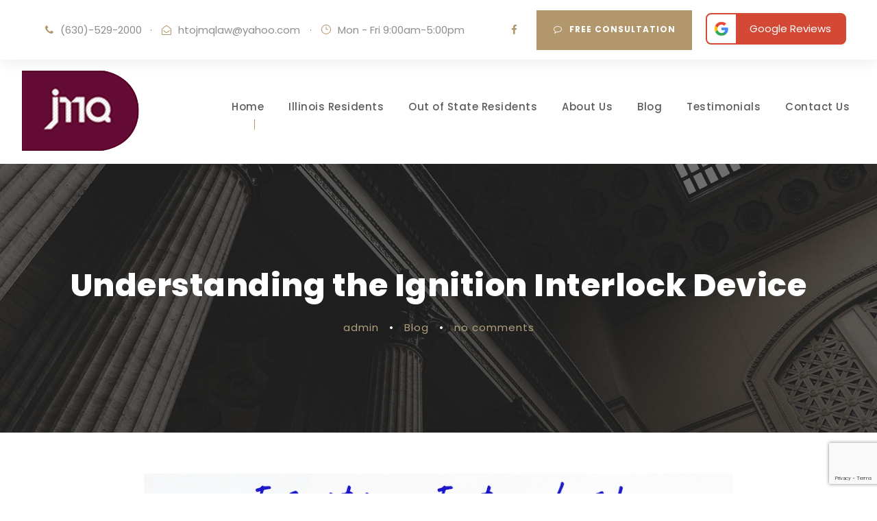

--- FILE ---
content_type: text/html; charset=UTF-8
request_url: https://jmqlaw.com/understanding-the-ignition-interlock-device/
body_size: 20247
content:
<!DOCTYPE html>
<html lang="en" class="no-js">
<head>
	<meta charset="UTF-8">
	<meta name="viewport" content="width=device-width, initial-scale=1">
	<link rel="profile" href="https://gmpg.org/xfn/11">
	<link rel="pingback" href="https://jmqlaw.com/xmlrpc.php">
	<meta name='robots' content='index, follow, max-image-preview:large, max-snippet:-1, max-video-preview:-1' />

	<!-- This site is optimized with the Yoast SEO plugin v26.7 - https://yoast.com/wordpress/plugins/seo/ -->
	<title>Understanding the Ignition Interlock Device | John M. Quinn &amp; Associates, Ltd.</title>
	<meta name="description" content="Were you charged with a DUI in Illinois? Receiving your license back requires help. " />
	<link rel="canonical" href="https://jmqlaw.com/understanding-the-ignition-interlock-device/" />
	<meta property="og:locale" content="en_US" />
	<meta property="og:type" content="article" />
	<meta property="og:title" content="Understanding the Ignition Interlock Device | John M. Quinn &amp; Associates, Ltd." />
	<meta property="og:description" content="Were you charged with a DUI in Illinois? Receiving your license back requires help. " />
	<meta property="og:url" content="https://jmqlaw.com/understanding-the-ignition-interlock-device/" />
	<meta property="og:site_name" content="John M. Quinn &amp; Associates, Ltd." />
	<meta property="article:published_time" content="2019-11-27T14:06:33+00:00" />
	<meta property="article:modified_time" content="2022-10-28T17:35:27+00:00" />
	<meta property="og:image" content="https://jmqlaw.com/wp-content/uploads/2022/10/Understanding-the-Ignition-Interlock-Device.jpg" />
	<meta property="og:image:width" content="800" />
	<meta property="og:image:height" content="530" />
	<meta property="og:image:type" content="image/jpeg" />
	<meta name="author" content="admin" />
	<meta name="twitter:card" content="summary_large_image" />
	<meta name="twitter:label1" content="Written by" />
	<meta name="twitter:data1" content="admin" />
	<meta name="twitter:label2" content="Est. reading time" />
	<meta name="twitter:data2" content="5 minutes" />
	<script type="application/ld+json" class="yoast-schema-graph">{"@context":"https://schema.org","@graph":[{"@type":"Article","@id":"https://jmqlaw.com/understanding-the-ignition-interlock-device/#article","isPartOf":{"@id":"https://jmqlaw.com/understanding-the-ignition-interlock-device/"},"author":{"name":"admin","@id":"https://jmqlaw.com/#/schema/person/d9d3f2aa5e7d770ad923322bfaa3778c"},"headline":"Understanding the Ignition Interlock Device","datePublished":"2019-11-27T14:06:33+00:00","dateModified":"2022-10-28T17:35:27+00:00","mainEntityOfPage":{"@id":"https://jmqlaw.com/understanding-the-ignition-interlock-device/"},"wordCount":950,"image":{"@id":"https://jmqlaw.com/understanding-the-ignition-interlock-device/#primaryimage"},"thumbnailUrl":"https://jmqlaw.com/wp-content/uploads/2022/10/Understanding-the-Ignition-Interlock-Device.jpg","articleSection":["Blog"],"inLanguage":"en"},{"@type":"WebPage","@id":"https://jmqlaw.com/understanding-the-ignition-interlock-device/","url":"https://jmqlaw.com/understanding-the-ignition-interlock-device/","name":"Understanding the Ignition Interlock Device | John M. Quinn &amp; Associates, Ltd.","isPartOf":{"@id":"https://jmqlaw.com/#website"},"primaryImageOfPage":{"@id":"https://jmqlaw.com/understanding-the-ignition-interlock-device/#primaryimage"},"image":{"@id":"https://jmqlaw.com/understanding-the-ignition-interlock-device/#primaryimage"},"thumbnailUrl":"https://jmqlaw.com/wp-content/uploads/2022/10/Understanding-the-Ignition-Interlock-Device.jpg","datePublished":"2019-11-27T14:06:33+00:00","dateModified":"2022-10-28T17:35:27+00:00","author":{"@id":"https://jmqlaw.com/#/schema/person/d9d3f2aa5e7d770ad923322bfaa3778c"},"description":"Were you charged with a DUI in Illinois? Receiving your license back requires help. ","breadcrumb":{"@id":"https://jmqlaw.com/understanding-the-ignition-interlock-device/#breadcrumb"},"inLanguage":"en","potentialAction":[{"@type":"ReadAction","target":["https://jmqlaw.com/understanding-the-ignition-interlock-device/"]}]},{"@type":"ImageObject","inLanguage":"en","@id":"https://jmqlaw.com/understanding-the-ignition-interlock-device/#primaryimage","url":"https://jmqlaw.com/wp-content/uploads/2022/10/Understanding-the-Ignition-Interlock-Device.jpg","contentUrl":"https://jmqlaw.com/wp-content/uploads/2022/10/Understanding-the-Ignition-Interlock-Device.jpg","width":800,"height":530,"caption":"Ignition Interlock Device phrase on the piece of paper."},{"@type":"BreadcrumbList","@id":"https://jmqlaw.com/understanding-the-ignition-interlock-device/#breadcrumb","itemListElement":[{"@type":"ListItem","position":1,"name":"Home","item":"https://jmqlaw.com/"},{"@type":"ListItem","position":2,"name":"Understanding the Ignition Interlock Device"}]},{"@type":"WebSite","@id":"https://jmqlaw.com/#website","url":"https://jmqlaw.com/","name":"John M. Quinn &amp; Associates, Ltd.","description":"","potentialAction":[{"@type":"SearchAction","target":{"@type":"EntryPoint","urlTemplate":"https://jmqlaw.com/?s={search_term_string}"},"query-input":{"@type":"PropertyValueSpecification","valueRequired":true,"valueName":"search_term_string"}}],"inLanguage":"en"},{"@type":"Person","@id":"https://jmqlaw.com/#/schema/person/d9d3f2aa5e7d770ad923322bfaa3778c","name":"admin","image":{"@type":"ImageObject","inLanguage":"en","@id":"https://jmqlaw.com/#/schema/person/image/","url":"https://secure.gravatar.com/avatar/9a24c9379c953add22365947af46c58984e789b81a69c5699f325ab5d4496ecc?s=96&d=mm&r=g","contentUrl":"https://secure.gravatar.com/avatar/9a24c9379c953add22365947af46c58984e789b81a69c5699f325ab5d4496ecc?s=96&d=mm&r=g","caption":"admin"},"sameAs":["https://jmqlaw.com"],"url":"https://jmqlaw.com/author/admin/"}]}</script>
	<!-- / Yoast SEO plugin. -->


<link rel='dns-prefetch' href='//maps.google.com' />
<link rel='dns-prefetch' href='//fonts.googleapis.com' />
<link rel="alternate" type="application/rss+xml" title="John M. Quinn &amp; Associates, Ltd. &raquo; Feed" href="https://jmqlaw.com/feed/" />
<link rel="alternate" type="application/rss+xml" title="John M. Quinn &amp; Associates, Ltd. &raquo; Comments Feed" href="https://jmqlaw.com/comments/feed/" />
<link rel="alternate" title="oEmbed (JSON)" type="application/json+oembed" href="https://jmqlaw.com/wp-json/oembed/1.0/embed?url=https%3A%2F%2Fjmqlaw.com%2Funderstanding-the-ignition-interlock-device%2F" />
<link rel="alternate" title="oEmbed (XML)" type="text/xml+oembed" href="https://jmqlaw.com/wp-json/oembed/1.0/embed?url=https%3A%2F%2Fjmqlaw.com%2Funderstanding-the-ignition-interlock-device%2F&#038;format=xml" />
<style id='wp-img-auto-sizes-contain-inline-css' type='text/css'>
img:is([sizes=auto i],[sizes^="auto," i]){contain-intrinsic-size:3000px 1500px}
/*# sourceURL=wp-img-auto-sizes-contain-inline-css */
</style>
<style id='wp-emoji-styles-inline-css' type='text/css'>

	img.wp-smiley, img.emoji {
		display: inline !important;
		border: none !important;
		box-shadow: none !important;
		height: 1em !important;
		width: 1em !important;
		margin: 0 0.07em !important;
		vertical-align: -0.1em !important;
		background: none !important;
		padding: 0 !important;
	}
/*# sourceURL=wp-emoji-styles-inline-css */
</style>
<style id='wp-block-library-inline-css' type='text/css'>
:root{--wp-block-synced-color:#7a00df;--wp-block-synced-color--rgb:122,0,223;--wp-bound-block-color:var(--wp-block-synced-color);--wp-editor-canvas-background:#ddd;--wp-admin-theme-color:#007cba;--wp-admin-theme-color--rgb:0,124,186;--wp-admin-theme-color-darker-10:#006ba1;--wp-admin-theme-color-darker-10--rgb:0,107,160.5;--wp-admin-theme-color-darker-20:#005a87;--wp-admin-theme-color-darker-20--rgb:0,90,135;--wp-admin-border-width-focus:2px}@media (min-resolution:192dpi){:root{--wp-admin-border-width-focus:1.5px}}.wp-element-button{cursor:pointer}:root .has-very-light-gray-background-color{background-color:#eee}:root .has-very-dark-gray-background-color{background-color:#313131}:root .has-very-light-gray-color{color:#eee}:root .has-very-dark-gray-color{color:#313131}:root .has-vivid-green-cyan-to-vivid-cyan-blue-gradient-background{background:linear-gradient(135deg,#00d084,#0693e3)}:root .has-purple-crush-gradient-background{background:linear-gradient(135deg,#34e2e4,#4721fb 50%,#ab1dfe)}:root .has-hazy-dawn-gradient-background{background:linear-gradient(135deg,#faaca8,#dad0ec)}:root .has-subdued-olive-gradient-background{background:linear-gradient(135deg,#fafae1,#67a671)}:root .has-atomic-cream-gradient-background{background:linear-gradient(135deg,#fdd79a,#004a59)}:root .has-nightshade-gradient-background{background:linear-gradient(135deg,#330968,#31cdcf)}:root .has-midnight-gradient-background{background:linear-gradient(135deg,#020381,#2874fc)}:root{--wp--preset--font-size--normal:16px;--wp--preset--font-size--huge:42px}.has-regular-font-size{font-size:1em}.has-larger-font-size{font-size:2.625em}.has-normal-font-size{font-size:var(--wp--preset--font-size--normal)}.has-huge-font-size{font-size:var(--wp--preset--font-size--huge)}.has-text-align-center{text-align:center}.has-text-align-left{text-align:left}.has-text-align-right{text-align:right}.has-fit-text{white-space:nowrap!important}#end-resizable-editor-section{display:none}.aligncenter{clear:both}.items-justified-left{justify-content:flex-start}.items-justified-center{justify-content:center}.items-justified-right{justify-content:flex-end}.items-justified-space-between{justify-content:space-between}.screen-reader-text{border:0;clip-path:inset(50%);height:1px;margin:-1px;overflow:hidden;padding:0;position:absolute;width:1px;word-wrap:normal!important}.screen-reader-text:focus{background-color:#ddd;clip-path:none;color:#444;display:block;font-size:1em;height:auto;left:5px;line-height:normal;padding:15px 23px 14px;text-decoration:none;top:5px;width:auto;z-index:100000}html :where(.has-border-color){border-style:solid}html :where([style*=border-top-color]){border-top-style:solid}html :where([style*=border-right-color]){border-right-style:solid}html :where([style*=border-bottom-color]){border-bottom-style:solid}html :where([style*=border-left-color]){border-left-style:solid}html :where([style*=border-width]){border-style:solid}html :where([style*=border-top-width]){border-top-style:solid}html :where([style*=border-right-width]){border-right-style:solid}html :where([style*=border-bottom-width]){border-bottom-style:solid}html :where([style*=border-left-width]){border-left-style:solid}html :where(img[class*=wp-image-]){height:auto;max-width:100%}:where(figure){margin:0 0 1em}html :where(.is-position-sticky){--wp-admin--admin-bar--position-offset:var(--wp-admin--admin-bar--height,0px)}@media screen and (max-width:600px){html :where(.is-position-sticky){--wp-admin--admin-bar--position-offset:0px}}

/*# sourceURL=wp-block-library-inline-css */
</style><style id='wp-block-gallery-inline-css' type='text/css'>
.blocks-gallery-grid:not(.has-nested-images),.wp-block-gallery:not(.has-nested-images){display:flex;flex-wrap:wrap;list-style-type:none;margin:0;padding:0}.blocks-gallery-grid:not(.has-nested-images) .blocks-gallery-image,.blocks-gallery-grid:not(.has-nested-images) .blocks-gallery-item,.wp-block-gallery:not(.has-nested-images) .blocks-gallery-image,.wp-block-gallery:not(.has-nested-images) .blocks-gallery-item{display:flex;flex-direction:column;flex-grow:1;justify-content:center;margin:0 1em 1em 0;position:relative;width:calc(50% - 1em)}.blocks-gallery-grid:not(.has-nested-images) .blocks-gallery-image:nth-of-type(2n),.blocks-gallery-grid:not(.has-nested-images) .blocks-gallery-item:nth-of-type(2n),.wp-block-gallery:not(.has-nested-images) .blocks-gallery-image:nth-of-type(2n),.wp-block-gallery:not(.has-nested-images) .blocks-gallery-item:nth-of-type(2n){margin-right:0}.blocks-gallery-grid:not(.has-nested-images) .blocks-gallery-image figure,.blocks-gallery-grid:not(.has-nested-images) .blocks-gallery-item figure,.wp-block-gallery:not(.has-nested-images) .blocks-gallery-image figure,.wp-block-gallery:not(.has-nested-images) .blocks-gallery-item figure{align-items:flex-end;display:flex;height:100%;justify-content:flex-start;margin:0}.blocks-gallery-grid:not(.has-nested-images) .blocks-gallery-image img,.blocks-gallery-grid:not(.has-nested-images) .blocks-gallery-item img,.wp-block-gallery:not(.has-nested-images) .blocks-gallery-image img,.wp-block-gallery:not(.has-nested-images) .blocks-gallery-item img{display:block;height:auto;max-width:100%;width:auto}.blocks-gallery-grid:not(.has-nested-images) .blocks-gallery-image figcaption,.blocks-gallery-grid:not(.has-nested-images) .blocks-gallery-item figcaption,.wp-block-gallery:not(.has-nested-images) .blocks-gallery-image figcaption,.wp-block-gallery:not(.has-nested-images) .blocks-gallery-item figcaption{background:linear-gradient(0deg,#000000b3,#0000004d 70%,#0000);bottom:0;box-sizing:border-box;color:#fff;font-size:.8em;margin:0;max-height:100%;overflow:auto;padding:3em .77em .7em;position:absolute;text-align:center;width:100%;z-index:2}.blocks-gallery-grid:not(.has-nested-images) .blocks-gallery-image figcaption img,.blocks-gallery-grid:not(.has-nested-images) .blocks-gallery-item figcaption img,.wp-block-gallery:not(.has-nested-images) .blocks-gallery-image figcaption img,.wp-block-gallery:not(.has-nested-images) .blocks-gallery-item figcaption img{display:inline}.blocks-gallery-grid:not(.has-nested-images) figcaption,.wp-block-gallery:not(.has-nested-images) figcaption{flex-grow:1}.blocks-gallery-grid:not(.has-nested-images).is-cropped .blocks-gallery-image a,.blocks-gallery-grid:not(.has-nested-images).is-cropped .blocks-gallery-image img,.blocks-gallery-grid:not(.has-nested-images).is-cropped .blocks-gallery-item a,.blocks-gallery-grid:not(.has-nested-images).is-cropped .blocks-gallery-item img,.wp-block-gallery:not(.has-nested-images).is-cropped .blocks-gallery-image a,.wp-block-gallery:not(.has-nested-images).is-cropped .blocks-gallery-image img,.wp-block-gallery:not(.has-nested-images).is-cropped .blocks-gallery-item a,.wp-block-gallery:not(.has-nested-images).is-cropped .blocks-gallery-item img{flex:1;height:100%;object-fit:cover;width:100%}.blocks-gallery-grid:not(.has-nested-images).columns-1 .blocks-gallery-image,.blocks-gallery-grid:not(.has-nested-images).columns-1 .blocks-gallery-item,.wp-block-gallery:not(.has-nested-images).columns-1 .blocks-gallery-image,.wp-block-gallery:not(.has-nested-images).columns-1 .blocks-gallery-item{margin-right:0;width:100%}@media (min-width:600px){.blocks-gallery-grid:not(.has-nested-images).columns-3 .blocks-gallery-image,.blocks-gallery-grid:not(.has-nested-images).columns-3 .blocks-gallery-item,.wp-block-gallery:not(.has-nested-images).columns-3 .blocks-gallery-image,.wp-block-gallery:not(.has-nested-images).columns-3 .blocks-gallery-item{margin-right:1em;width:calc(33.33333% - .66667em)}.blocks-gallery-grid:not(.has-nested-images).columns-4 .blocks-gallery-image,.blocks-gallery-grid:not(.has-nested-images).columns-4 .blocks-gallery-item,.wp-block-gallery:not(.has-nested-images).columns-4 .blocks-gallery-image,.wp-block-gallery:not(.has-nested-images).columns-4 .blocks-gallery-item{margin-right:1em;width:calc(25% - .75em)}.blocks-gallery-grid:not(.has-nested-images).columns-5 .blocks-gallery-image,.blocks-gallery-grid:not(.has-nested-images).columns-5 .blocks-gallery-item,.wp-block-gallery:not(.has-nested-images).columns-5 .blocks-gallery-image,.wp-block-gallery:not(.has-nested-images).columns-5 .blocks-gallery-item{margin-right:1em;width:calc(20% - .8em)}.blocks-gallery-grid:not(.has-nested-images).columns-6 .blocks-gallery-image,.blocks-gallery-grid:not(.has-nested-images).columns-6 .blocks-gallery-item,.wp-block-gallery:not(.has-nested-images).columns-6 .blocks-gallery-image,.wp-block-gallery:not(.has-nested-images).columns-6 .blocks-gallery-item{margin-right:1em;width:calc(16.66667% - .83333em)}.blocks-gallery-grid:not(.has-nested-images).columns-7 .blocks-gallery-image,.blocks-gallery-grid:not(.has-nested-images).columns-7 .blocks-gallery-item,.wp-block-gallery:not(.has-nested-images).columns-7 .blocks-gallery-image,.wp-block-gallery:not(.has-nested-images).columns-7 .blocks-gallery-item{margin-right:1em;width:calc(14.28571% - .85714em)}.blocks-gallery-grid:not(.has-nested-images).columns-8 .blocks-gallery-image,.blocks-gallery-grid:not(.has-nested-images).columns-8 .blocks-gallery-item,.wp-block-gallery:not(.has-nested-images).columns-8 .blocks-gallery-image,.wp-block-gallery:not(.has-nested-images).columns-8 .blocks-gallery-item{margin-right:1em;width:calc(12.5% - .875em)}.blocks-gallery-grid:not(.has-nested-images).columns-1 .blocks-gallery-image:nth-of-type(1n),.blocks-gallery-grid:not(.has-nested-images).columns-1 .blocks-gallery-item:nth-of-type(1n),.blocks-gallery-grid:not(.has-nested-images).columns-2 .blocks-gallery-image:nth-of-type(2n),.blocks-gallery-grid:not(.has-nested-images).columns-2 .blocks-gallery-item:nth-of-type(2n),.blocks-gallery-grid:not(.has-nested-images).columns-3 .blocks-gallery-image:nth-of-type(3n),.blocks-gallery-grid:not(.has-nested-images).columns-3 .blocks-gallery-item:nth-of-type(3n),.blocks-gallery-grid:not(.has-nested-images).columns-4 .blocks-gallery-image:nth-of-type(4n),.blocks-gallery-grid:not(.has-nested-images).columns-4 .blocks-gallery-item:nth-of-type(4n),.blocks-gallery-grid:not(.has-nested-images).columns-5 .blocks-gallery-image:nth-of-type(5n),.blocks-gallery-grid:not(.has-nested-images).columns-5 .blocks-gallery-item:nth-of-type(5n),.blocks-gallery-grid:not(.has-nested-images).columns-6 .blocks-gallery-image:nth-of-type(6n),.blocks-gallery-grid:not(.has-nested-images).columns-6 .blocks-gallery-item:nth-of-type(6n),.blocks-gallery-grid:not(.has-nested-images).columns-7 .blocks-gallery-image:nth-of-type(7n),.blocks-gallery-grid:not(.has-nested-images).columns-7 .blocks-gallery-item:nth-of-type(7n),.blocks-gallery-grid:not(.has-nested-images).columns-8 .blocks-gallery-image:nth-of-type(8n),.blocks-gallery-grid:not(.has-nested-images).columns-8 .blocks-gallery-item:nth-of-type(8n),.wp-block-gallery:not(.has-nested-images).columns-1 .blocks-gallery-image:nth-of-type(1n),.wp-block-gallery:not(.has-nested-images).columns-1 .blocks-gallery-item:nth-of-type(1n),.wp-block-gallery:not(.has-nested-images).columns-2 .blocks-gallery-image:nth-of-type(2n),.wp-block-gallery:not(.has-nested-images).columns-2 .blocks-gallery-item:nth-of-type(2n),.wp-block-gallery:not(.has-nested-images).columns-3 .blocks-gallery-image:nth-of-type(3n),.wp-block-gallery:not(.has-nested-images).columns-3 .blocks-gallery-item:nth-of-type(3n),.wp-block-gallery:not(.has-nested-images).columns-4 .blocks-gallery-image:nth-of-type(4n),.wp-block-gallery:not(.has-nested-images).columns-4 .blocks-gallery-item:nth-of-type(4n),.wp-block-gallery:not(.has-nested-images).columns-5 .blocks-gallery-image:nth-of-type(5n),.wp-block-gallery:not(.has-nested-images).columns-5 .blocks-gallery-item:nth-of-type(5n),.wp-block-gallery:not(.has-nested-images).columns-6 .blocks-gallery-image:nth-of-type(6n),.wp-block-gallery:not(.has-nested-images).columns-6 .blocks-gallery-item:nth-of-type(6n),.wp-block-gallery:not(.has-nested-images).columns-7 .blocks-gallery-image:nth-of-type(7n),.wp-block-gallery:not(.has-nested-images).columns-7 .blocks-gallery-item:nth-of-type(7n),.wp-block-gallery:not(.has-nested-images).columns-8 .blocks-gallery-image:nth-of-type(8n),.wp-block-gallery:not(.has-nested-images).columns-8 .blocks-gallery-item:nth-of-type(8n){margin-right:0}}.blocks-gallery-grid:not(.has-nested-images) .blocks-gallery-image:last-child,.blocks-gallery-grid:not(.has-nested-images) .blocks-gallery-item:last-child,.wp-block-gallery:not(.has-nested-images) .blocks-gallery-image:last-child,.wp-block-gallery:not(.has-nested-images) .blocks-gallery-item:last-child{margin-right:0}.blocks-gallery-grid:not(.has-nested-images).alignleft,.blocks-gallery-grid:not(.has-nested-images).alignright,.wp-block-gallery:not(.has-nested-images).alignleft,.wp-block-gallery:not(.has-nested-images).alignright{max-width:420px;width:100%}.blocks-gallery-grid:not(.has-nested-images).aligncenter .blocks-gallery-item figure,.wp-block-gallery:not(.has-nested-images).aligncenter .blocks-gallery-item figure{justify-content:center}.wp-block-gallery:not(.is-cropped) .blocks-gallery-item{align-self:flex-start}figure.wp-block-gallery.has-nested-images{align-items:normal}.wp-block-gallery.has-nested-images figure.wp-block-image:not(#individual-image){margin:0;width:calc(50% - var(--wp--style--unstable-gallery-gap, 16px)/2)}.wp-block-gallery.has-nested-images figure.wp-block-image{box-sizing:border-box;display:flex;flex-direction:column;flex-grow:1;justify-content:center;max-width:100%;position:relative}.wp-block-gallery.has-nested-images figure.wp-block-image>a,.wp-block-gallery.has-nested-images figure.wp-block-image>div{flex-direction:column;flex-grow:1;margin:0}.wp-block-gallery.has-nested-images figure.wp-block-image img{display:block;height:auto;max-width:100%!important;width:auto}.wp-block-gallery.has-nested-images figure.wp-block-image figcaption,.wp-block-gallery.has-nested-images figure.wp-block-image:has(figcaption):before{bottom:0;left:0;max-height:100%;position:absolute;right:0}.wp-block-gallery.has-nested-images figure.wp-block-image:has(figcaption):before{backdrop-filter:blur(3px);content:"";height:100%;-webkit-mask-image:linear-gradient(0deg,#000 20%,#0000);mask-image:linear-gradient(0deg,#000 20%,#0000);max-height:40%;pointer-events:none}.wp-block-gallery.has-nested-images figure.wp-block-image figcaption{box-sizing:border-box;color:#fff;font-size:13px;margin:0;overflow:auto;padding:1em;text-align:center;text-shadow:0 0 1.5px #000}.wp-block-gallery.has-nested-images figure.wp-block-image figcaption::-webkit-scrollbar{height:12px;width:12px}.wp-block-gallery.has-nested-images figure.wp-block-image figcaption::-webkit-scrollbar-track{background-color:initial}.wp-block-gallery.has-nested-images figure.wp-block-image figcaption::-webkit-scrollbar-thumb{background-clip:padding-box;background-color:initial;border:3px solid #0000;border-radius:8px}.wp-block-gallery.has-nested-images figure.wp-block-image figcaption:focus-within::-webkit-scrollbar-thumb,.wp-block-gallery.has-nested-images figure.wp-block-image figcaption:focus::-webkit-scrollbar-thumb,.wp-block-gallery.has-nested-images figure.wp-block-image figcaption:hover::-webkit-scrollbar-thumb{background-color:#fffc}.wp-block-gallery.has-nested-images figure.wp-block-image figcaption{scrollbar-color:#0000 #0000;scrollbar-gutter:stable both-edges;scrollbar-width:thin}.wp-block-gallery.has-nested-images figure.wp-block-image figcaption:focus,.wp-block-gallery.has-nested-images figure.wp-block-image figcaption:focus-within,.wp-block-gallery.has-nested-images figure.wp-block-image figcaption:hover{scrollbar-color:#fffc #0000}.wp-block-gallery.has-nested-images figure.wp-block-image figcaption{will-change:transform}@media (hover:none){.wp-block-gallery.has-nested-images figure.wp-block-image figcaption{scrollbar-color:#fffc #0000}}.wp-block-gallery.has-nested-images figure.wp-block-image figcaption{background:linear-gradient(0deg,#0006,#0000)}.wp-block-gallery.has-nested-images figure.wp-block-image figcaption img{display:inline}.wp-block-gallery.has-nested-images figure.wp-block-image figcaption a{color:inherit}.wp-block-gallery.has-nested-images figure.wp-block-image.has-custom-border img{box-sizing:border-box}.wp-block-gallery.has-nested-images figure.wp-block-image.has-custom-border>a,.wp-block-gallery.has-nested-images figure.wp-block-image.has-custom-border>div,.wp-block-gallery.has-nested-images figure.wp-block-image.is-style-rounded>a,.wp-block-gallery.has-nested-images figure.wp-block-image.is-style-rounded>div{flex:1 1 auto}.wp-block-gallery.has-nested-images figure.wp-block-image.has-custom-border figcaption,.wp-block-gallery.has-nested-images figure.wp-block-image.is-style-rounded figcaption{background:none;color:inherit;flex:initial;margin:0;padding:10px 10px 9px;position:relative;text-shadow:none}.wp-block-gallery.has-nested-images figure.wp-block-image.has-custom-border:before,.wp-block-gallery.has-nested-images figure.wp-block-image.is-style-rounded:before{content:none}.wp-block-gallery.has-nested-images figcaption{flex-basis:100%;flex-grow:1;text-align:center}.wp-block-gallery.has-nested-images:not(.is-cropped) figure.wp-block-image:not(#individual-image){margin-bottom:auto;margin-top:0}.wp-block-gallery.has-nested-images.is-cropped figure.wp-block-image:not(#individual-image){align-self:inherit}.wp-block-gallery.has-nested-images.is-cropped figure.wp-block-image:not(#individual-image)>a,.wp-block-gallery.has-nested-images.is-cropped figure.wp-block-image:not(#individual-image)>div:not(.components-drop-zone){display:flex}.wp-block-gallery.has-nested-images.is-cropped figure.wp-block-image:not(#individual-image) a,.wp-block-gallery.has-nested-images.is-cropped figure.wp-block-image:not(#individual-image) img{flex:1 0 0%;height:100%;object-fit:cover;width:100%}.wp-block-gallery.has-nested-images.columns-1 figure.wp-block-image:not(#individual-image){width:100%}@media (min-width:600px){.wp-block-gallery.has-nested-images.columns-3 figure.wp-block-image:not(#individual-image){width:calc(33.33333% - var(--wp--style--unstable-gallery-gap, 16px)*.66667)}.wp-block-gallery.has-nested-images.columns-4 figure.wp-block-image:not(#individual-image){width:calc(25% - var(--wp--style--unstable-gallery-gap, 16px)*.75)}.wp-block-gallery.has-nested-images.columns-5 figure.wp-block-image:not(#individual-image){width:calc(20% - var(--wp--style--unstable-gallery-gap, 16px)*.8)}.wp-block-gallery.has-nested-images.columns-6 figure.wp-block-image:not(#individual-image){width:calc(16.66667% - var(--wp--style--unstable-gallery-gap, 16px)*.83333)}.wp-block-gallery.has-nested-images.columns-7 figure.wp-block-image:not(#individual-image){width:calc(14.28571% - var(--wp--style--unstable-gallery-gap, 16px)*.85714)}.wp-block-gallery.has-nested-images.columns-8 figure.wp-block-image:not(#individual-image){width:calc(12.5% - var(--wp--style--unstable-gallery-gap, 16px)*.875)}.wp-block-gallery.has-nested-images.columns-default figure.wp-block-image:not(#individual-image){width:calc(33.33% - var(--wp--style--unstable-gallery-gap, 16px)*.66667)}.wp-block-gallery.has-nested-images.columns-default figure.wp-block-image:not(#individual-image):first-child:nth-last-child(2),.wp-block-gallery.has-nested-images.columns-default figure.wp-block-image:not(#individual-image):first-child:nth-last-child(2)~figure.wp-block-image:not(#individual-image){width:calc(50% - var(--wp--style--unstable-gallery-gap, 16px)*.5)}.wp-block-gallery.has-nested-images.columns-default figure.wp-block-image:not(#individual-image):first-child:last-child{width:100%}}.wp-block-gallery.has-nested-images.alignleft,.wp-block-gallery.has-nested-images.alignright{max-width:420px;width:100%}.wp-block-gallery.has-nested-images.aligncenter{justify-content:center}
/*# sourceURL=https://jmqlaw.com/wp-includes/blocks/gallery/style.min.css */
</style>
<style id='wp-block-heading-inline-css' type='text/css'>
h1:where(.wp-block-heading).has-background,h2:where(.wp-block-heading).has-background,h3:where(.wp-block-heading).has-background,h4:where(.wp-block-heading).has-background,h5:where(.wp-block-heading).has-background,h6:where(.wp-block-heading).has-background{padding:1.25em 2.375em}h1.has-text-align-left[style*=writing-mode]:where([style*=vertical-lr]),h1.has-text-align-right[style*=writing-mode]:where([style*=vertical-rl]),h2.has-text-align-left[style*=writing-mode]:where([style*=vertical-lr]),h2.has-text-align-right[style*=writing-mode]:where([style*=vertical-rl]),h3.has-text-align-left[style*=writing-mode]:where([style*=vertical-lr]),h3.has-text-align-right[style*=writing-mode]:where([style*=vertical-rl]),h4.has-text-align-left[style*=writing-mode]:where([style*=vertical-lr]),h4.has-text-align-right[style*=writing-mode]:where([style*=vertical-rl]),h5.has-text-align-left[style*=writing-mode]:where([style*=vertical-lr]),h5.has-text-align-right[style*=writing-mode]:where([style*=vertical-rl]),h6.has-text-align-left[style*=writing-mode]:where([style*=vertical-lr]),h6.has-text-align-right[style*=writing-mode]:where([style*=vertical-rl]){rotate:180deg}
/*# sourceURL=https://jmqlaw.com/wp-includes/blocks/heading/style.min.css */
</style>
<style id='wp-block-image-inline-css' type='text/css'>
.wp-block-image>a,.wp-block-image>figure>a{display:inline-block}.wp-block-image img{box-sizing:border-box;height:auto;max-width:100%;vertical-align:bottom}@media not (prefers-reduced-motion){.wp-block-image img.hide{visibility:hidden}.wp-block-image img.show{animation:show-content-image .4s}}.wp-block-image[style*=border-radius] img,.wp-block-image[style*=border-radius]>a{border-radius:inherit}.wp-block-image.has-custom-border img{box-sizing:border-box}.wp-block-image.aligncenter{text-align:center}.wp-block-image.alignfull>a,.wp-block-image.alignwide>a{width:100%}.wp-block-image.alignfull img,.wp-block-image.alignwide img{height:auto;width:100%}.wp-block-image .aligncenter,.wp-block-image .alignleft,.wp-block-image .alignright,.wp-block-image.aligncenter,.wp-block-image.alignleft,.wp-block-image.alignright{display:table}.wp-block-image .aligncenter>figcaption,.wp-block-image .alignleft>figcaption,.wp-block-image .alignright>figcaption,.wp-block-image.aligncenter>figcaption,.wp-block-image.alignleft>figcaption,.wp-block-image.alignright>figcaption{caption-side:bottom;display:table-caption}.wp-block-image .alignleft{float:left;margin:.5em 1em .5em 0}.wp-block-image .alignright{float:right;margin:.5em 0 .5em 1em}.wp-block-image .aligncenter{margin-left:auto;margin-right:auto}.wp-block-image :where(figcaption){margin-bottom:1em;margin-top:.5em}.wp-block-image.is-style-circle-mask img{border-radius:9999px}@supports ((-webkit-mask-image:none) or (mask-image:none)) or (-webkit-mask-image:none){.wp-block-image.is-style-circle-mask img{border-radius:0;-webkit-mask-image:url('data:image/svg+xml;utf8,<svg viewBox="0 0 100 100" xmlns="http://www.w3.org/2000/svg"><circle cx="50" cy="50" r="50"/></svg>');mask-image:url('data:image/svg+xml;utf8,<svg viewBox="0 0 100 100" xmlns="http://www.w3.org/2000/svg"><circle cx="50" cy="50" r="50"/></svg>');mask-mode:alpha;-webkit-mask-position:center;mask-position:center;-webkit-mask-repeat:no-repeat;mask-repeat:no-repeat;-webkit-mask-size:contain;mask-size:contain}}:root :where(.wp-block-image.is-style-rounded img,.wp-block-image .is-style-rounded img){border-radius:9999px}.wp-block-image figure{margin:0}.wp-lightbox-container{display:flex;flex-direction:column;position:relative}.wp-lightbox-container img{cursor:zoom-in}.wp-lightbox-container img:hover+button{opacity:1}.wp-lightbox-container button{align-items:center;backdrop-filter:blur(16px) saturate(180%);background-color:#5a5a5a40;border:none;border-radius:4px;cursor:zoom-in;display:flex;height:20px;justify-content:center;opacity:0;padding:0;position:absolute;right:16px;text-align:center;top:16px;width:20px;z-index:100}@media not (prefers-reduced-motion){.wp-lightbox-container button{transition:opacity .2s ease}}.wp-lightbox-container button:focus-visible{outline:3px auto #5a5a5a40;outline:3px auto -webkit-focus-ring-color;outline-offset:3px}.wp-lightbox-container button:hover{cursor:pointer;opacity:1}.wp-lightbox-container button:focus{opacity:1}.wp-lightbox-container button:focus,.wp-lightbox-container button:hover,.wp-lightbox-container button:not(:hover):not(:active):not(.has-background){background-color:#5a5a5a40;border:none}.wp-lightbox-overlay{box-sizing:border-box;cursor:zoom-out;height:100vh;left:0;overflow:hidden;position:fixed;top:0;visibility:hidden;width:100%;z-index:100000}.wp-lightbox-overlay .close-button{align-items:center;cursor:pointer;display:flex;justify-content:center;min-height:40px;min-width:40px;padding:0;position:absolute;right:calc(env(safe-area-inset-right) + 16px);top:calc(env(safe-area-inset-top) + 16px);z-index:5000000}.wp-lightbox-overlay .close-button:focus,.wp-lightbox-overlay .close-button:hover,.wp-lightbox-overlay .close-button:not(:hover):not(:active):not(.has-background){background:none;border:none}.wp-lightbox-overlay .lightbox-image-container{height:var(--wp--lightbox-container-height);left:50%;overflow:hidden;position:absolute;top:50%;transform:translate(-50%,-50%);transform-origin:top left;width:var(--wp--lightbox-container-width);z-index:9999999999}.wp-lightbox-overlay .wp-block-image{align-items:center;box-sizing:border-box;display:flex;height:100%;justify-content:center;margin:0;position:relative;transform-origin:0 0;width:100%;z-index:3000000}.wp-lightbox-overlay .wp-block-image img{height:var(--wp--lightbox-image-height);min-height:var(--wp--lightbox-image-height);min-width:var(--wp--lightbox-image-width);width:var(--wp--lightbox-image-width)}.wp-lightbox-overlay .wp-block-image figcaption{display:none}.wp-lightbox-overlay button{background:none;border:none}.wp-lightbox-overlay .scrim{background-color:#fff;height:100%;opacity:.9;position:absolute;width:100%;z-index:2000000}.wp-lightbox-overlay.active{visibility:visible}@media not (prefers-reduced-motion){.wp-lightbox-overlay.active{animation:turn-on-visibility .25s both}.wp-lightbox-overlay.active img{animation:turn-on-visibility .35s both}.wp-lightbox-overlay.show-closing-animation:not(.active){animation:turn-off-visibility .35s both}.wp-lightbox-overlay.show-closing-animation:not(.active) img{animation:turn-off-visibility .25s both}.wp-lightbox-overlay.zoom.active{animation:none;opacity:1;visibility:visible}.wp-lightbox-overlay.zoom.active .lightbox-image-container{animation:lightbox-zoom-in .4s}.wp-lightbox-overlay.zoom.active .lightbox-image-container img{animation:none}.wp-lightbox-overlay.zoom.active .scrim{animation:turn-on-visibility .4s forwards}.wp-lightbox-overlay.zoom.show-closing-animation:not(.active){animation:none}.wp-lightbox-overlay.zoom.show-closing-animation:not(.active) .lightbox-image-container{animation:lightbox-zoom-out .4s}.wp-lightbox-overlay.zoom.show-closing-animation:not(.active) .lightbox-image-container img{animation:none}.wp-lightbox-overlay.zoom.show-closing-animation:not(.active) .scrim{animation:turn-off-visibility .4s forwards}}@keyframes show-content-image{0%{visibility:hidden}99%{visibility:hidden}to{visibility:visible}}@keyframes turn-on-visibility{0%{opacity:0}to{opacity:1}}@keyframes turn-off-visibility{0%{opacity:1;visibility:visible}99%{opacity:0;visibility:visible}to{opacity:0;visibility:hidden}}@keyframes lightbox-zoom-in{0%{transform:translate(calc((-100vw + var(--wp--lightbox-scrollbar-width))/2 + var(--wp--lightbox-initial-left-position)),calc(-50vh + var(--wp--lightbox-initial-top-position))) scale(var(--wp--lightbox-scale))}to{transform:translate(-50%,-50%) scale(1)}}@keyframes lightbox-zoom-out{0%{transform:translate(-50%,-50%) scale(1);visibility:visible}99%{visibility:visible}to{transform:translate(calc((-100vw + var(--wp--lightbox-scrollbar-width))/2 + var(--wp--lightbox-initial-left-position)),calc(-50vh + var(--wp--lightbox-initial-top-position))) scale(var(--wp--lightbox-scale));visibility:hidden}}
/*# sourceURL=https://jmqlaw.com/wp-includes/blocks/image/style.min.css */
</style>
<style id='wp-block-list-inline-css' type='text/css'>
ol,ul{box-sizing:border-box}:root :where(.wp-block-list.has-background){padding:1.25em 2.375em}
/*# sourceURL=https://jmqlaw.com/wp-includes/blocks/list/style.min.css */
</style>
<style id='wp-block-paragraph-inline-css' type='text/css'>
.is-small-text{font-size:.875em}.is-regular-text{font-size:1em}.is-large-text{font-size:2.25em}.is-larger-text{font-size:3em}.has-drop-cap:not(:focus):first-letter{float:left;font-size:8.4em;font-style:normal;font-weight:100;line-height:.68;margin:.05em .1em 0 0;text-transform:uppercase}body.rtl .has-drop-cap:not(:focus):first-letter{float:none;margin-left:.1em}p.has-drop-cap.has-background{overflow:hidden}:root :where(p.has-background){padding:1.25em 2.375em}:where(p.has-text-color:not(.has-link-color)) a{color:inherit}p.has-text-align-left[style*="writing-mode:vertical-lr"],p.has-text-align-right[style*="writing-mode:vertical-rl"]{rotate:180deg}
/*# sourceURL=https://jmqlaw.com/wp-includes/blocks/paragraph/style.min.css */
</style>
<style id='global-styles-inline-css' type='text/css'>
:root{--wp--preset--aspect-ratio--square: 1;--wp--preset--aspect-ratio--4-3: 4/3;--wp--preset--aspect-ratio--3-4: 3/4;--wp--preset--aspect-ratio--3-2: 3/2;--wp--preset--aspect-ratio--2-3: 2/3;--wp--preset--aspect-ratio--16-9: 16/9;--wp--preset--aspect-ratio--9-16: 9/16;--wp--preset--color--black: #000000;--wp--preset--color--cyan-bluish-gray: #abb8c3;--wp--preset--color--white: #ffffff;--wp--preset--color--pale-pink: #f78da7;--wp--preset--color--vivid-red: #cf2e2e;--wp--preset--color--luminous-vivid-orange: #ff6900;--wp--preset--color--luminous-vivid-amber: #fcb900;--wp--preset--color--light-green-cyan: #7bdcb5;--wp--preset--color--vivid-green-cyan: #00d084;--wp--preset--color--pale-cyan-blue: #8ed1fc;--wp--preset--color--vivid-cyan-blue: #0693e3;--wp--preset--color--vivid-purple: #9b51e0;--wp--preset--gradient--vivid-cyan-blue-to-vivid-purple: linear-gradient(135deg,rgb(6,147,227) 0%,rgb(155,81,224) 100%);--wp--preset--gradient--light-green-cyan-to-vivid-green-cyan: linear-gradient(135deg,rgb(122,220,180) 0%,rgb(0,208,130) 100%);--wp--preset--gradient--luminous-vivid-amber-to-luminous-vivid-orange: linear-gradient(135deg,rgb(252,185,0) 0%,rgb(255,105,0) 100%);--wp--preset--gradient--luminous-vivid-orange-to-vivid-red: linear-gradient(135deg,rgb(255,105,0) 0%,rgb(207,46,46) 100%);--wp--preset--gradient--very-light-gray-to-cyan-bluish-gray: linear-gradient(135deg,rgb(238,238,238) 0%,rgb(169,184,195) 100%);--wp--preset--gradient--cool-to-warm-spectrum: linear-gradient(135deg,rgb(74,234,220) 0%,rgb(151,120,209) 20%,rgb(207,42,186) 40%,rgb(238,44,130) 60%,rgb(251,105,98) 80%,rgb(254,248,76) 100%);--wp--preset--gradient--blush-light-purple: linear-gradient(135deg,rgb(255,206,236) 0%,rgb(152,150,240) 100%);--wp--preset--gradient--blush-bordeaux: linear-gradient(135deg,rgb(254,205,165) 0%,rgb(254,45,45) 50%,rgb(107,0,62) 100%);--wp--preset--gradient--luminous-dusk: linear-gradient(135deg,rgb(255,203,112) 0%,rgb(199,81,192) 50%,rgb(65,88,208) 100%);--wp--preset--gradient--pale-ocean: linear-gradient(135deg,rgb(255,245,203) 0%,rgb(182,227,212) 50%,rgb(51,167,181) 100%);--wp--preset--gradient--electric-grass: linear-gradient(135deg,rgb(202,248,128) 0%,rgb(113,206,126) 100%);--wp--preset--gradient--midnight: linear-gradient(135deg,rgb(2,3,129) 0%,rgb(40,116,252) 100%);--wp--preset--font-size--small: 13px;--wp--preset--font-size--medium: 20px;--wp--preset--font-size--large: 36px;--wp--preset--font-size--x-large: 42px;--wp--preset--spacing--20: 0.44rem;--wp--preset--spacing--30: 0.67rem;--wp--preset--spacing--40: 1rem;--wp--preset--spacing--50: 1.5rem;--wp--preset--spacing--60: 2.25rem;--wp--preset--spacing--70: 3.38rem;--wp--preset--spacing--80: 5.06rem;--wp--preset--shadow--natural: 6px 6px 9px rgba(0, 0, 0, 0.2);--wp--preset--shadow--deep: 12px 12px 50px rgba(0, 0, 0, 0.4);--wp--preset--shadow--sharp: 6px 6px 0px rgba(0, 0, 0, 0.2);--wp--preset--shadow--outlined: 6px 6px 0px -3px rgb(255, 255, 255), 6px 6px rgb(0, 0, 0);--wp--preset--shadow--crisp: 6px 6px 0px rgb(0, 0, 0);}:where(.is-layout-flex){gap: 0.5em;}:where(.is-layout-grid){gap: 0.5em;}body .is-layout-flex{display: flex;}.is-layout-flex{flex-wrap: wrap;align-items: center;}.is-layout-flex > :is(*, div){margin: 0;}body .is-layout-grid{display: grid;}.is-layout-grid > :is(*, div){margin: 0;}:where(.wp-block-columns.is-layout-flex){gap: 2em;}:where(.wp-block-columns.is-layout-grid){gap: 2em;}:where(.wp-block-post-template.is-layout-flex){gap: 1.25em;}:where(.wp-block-post-template.is-layout-grid){gap: 1.25em;}.has-black-color{color: var(--wp--preset--color--black) !important;}.has-cyan-bluish-gray-color{color: var(--wp--preset--color--cyan-bluish-gray) !important;}.has-white-color{color: var(--wp--preset--color--white) !important;}.has-pale-pink-color{color: var(--wp--preset--color--pale-pink) !important;}.has-vivid-red-color{color: var(--wp--preset--color--vivid-red) !important;}.has-luminous-vivid-orange-color{color: var(--wp--preset--color--luminous-vivid-orange) !important;}.has-luminous-vivid-amber-color{color: var(--wp--preset--color--luminous-vivid-amber) !important;}.has-light-green-cyan-color{color: var(--wp--preset--color--light-green-cyan) !important;}.has-vivid-green-cyan-color{color: var(--wp--preset--color--vivid-green-cyan) !important;}.has-pale-cyan-blue-color{color: var(--wp--preset--color--pale-cyan-blue) !important;}.has-vivid-cyan-blue-color{color: var(--wp--preset--color--vivid-cyan-blue) !important;}.has-vivid-purple-color{color: var(--wp--preset--color--vivid-purple) !important;}.has-black-background-color{background-color: var(--wp--preset--color--black) !important;}.has-cyan-bluish-gray-background-color{background-color: var(--wp--preset--color--cyan-bluish-gray) !important;}.has-white-background-color{background-color: var(--wp--preset--color--white) !important;}.has-pale-pink-background-color{background-color: var(--wp--preset--color--pale-pink) !important;}.has-vivid-red-background-color{background-color: var(--wp--preset--color--vivid-red) !important;}.has-luminous-vivid-orange-background-color{background-color: var(--wp--preset--color--luminous-vivid-orange) !important;}.has-luminous-vivid-amber-background-color{background-color: var(--wp--preset--color--luminous-vivid-amber) !important;}.has-light-green-cyan-background-color{background-color: var(--wp--preset--color--light-green-cyan) !important;}.has-vivid-green-cyan-background-color{background-color: var(--wp--preset--color--vivid-green-cyan) !important;}.has-pale-cyan-blue-background-color{background-color: var(--wp--preset--color--pale-cyan-blue) !important;}.has-vivid-cyan-blue-background-color{background-color: var(--wp--preset--color--vivid-cyan-blue) !important;}.has-vivid-purple-background-color{background-color: var(--wp--preset--color--vivid-purple) !important;}.has-black-border-color{border-color: var(--wp--preset--color--black) !important;}.has-cyan-bluish-gray-border-color{border-color: var(--wp--preset--color--cyan-bluish-gray) !important;}.has-white-border-color{border-color: var(--wp--preset--color--white) !important;}.has-pale-pink-border-color{border-color: var(--wp--preset--color--pale-pink) !important;}.has-vivid-red-border-color{border-color: var(--wp--preset--color--vivid-red) !important;}.has-luminous-vivid-orange-border-color{border-color: var(--wp--preset--color--luminous-vivid-orange) !important;}.has-luminous-vivid-amber-border-color{border-color: var(--wp--preset--color--luminous-vivid-amber) !important;}.has-light-green-cyan-border-color{border-color: var(--wp--preset--color--light-green-cyan) !important;}.has-vivid-green-cyan-border-color{border-color: var(--wp--preset--color--vivid-green-cyan) !important;}.has-pale-cyan-blue-border-color{border-color: var(--wp--preset--color--pale-cyan-blue) !important;}.has-vivid-cyan-blue-border-color{border-color: var(--wp--preset--color--vivid-cyan-blue) !important;}.has-vivid-purple-border-color{border-color: var(--wp--preset--color--vivid-purple) !important;}.has-vivid-cyan-blue-to-vivid-purple-gradient-background{background: var(--wp--preset--gradient--vivid-cyan-blue-to-vivid-purple) !important;}.has-light-green-cyan-to-vivid-green-cyan-gradient-background{background: var(--wp--preset--gradient--light-green-cyan-to-vivid-green-cyan) !important;}.has-luminous-vivid-amber-to-luminous-vivid-orange-gradient-background{background: var(--wp--preset--gradient--luminous-vivid-amber-to-luminous-vivid-orange) !important;}.has-luminous-vivid-orange-to-vivid-red-gradient-background{background: var(--wp--preset--gradient--luminous-vivid-orange-to-vivid-red) !important;}.has-very-light-gray-to-cyan-bluish-gray-gradient-background{background: var(--wp--preset--gradient--very-light-gray-to-cyan-bluish-gray) !important;}.has-cool-to-warm-spectrum-gradient-background{background: var(--wp--preset--gradient--cool-to-warm-spectrum) !important;}.has-blush-light-purple-gradient-background{background: var(--wp--preset--gradient--blush-light-purple) !important;}.has-blush-bordeaux-gradient-background{background: var(--wp--preset--gradient--blush-bordeaux) !important;}.has-luminous-dusk-gradient-background{background: var(--wp--preset--gradient--luminous-dusk) !important;}.has-pale-ocean-gradient-background{background: var(--wp--preset--gradient--pale-ocean) !important;}.has-electric-grass-gradient-background{background: var(--wp--preset--gradient--electric-grass) !important;}.has-midnight-gradient-background{background: var(--wp--preset--gradient--midnight) !important;}.has-small-font-size{font-size: var(--wp--preset--font-size--small) !important;}.has-medium-font-size{font-size: var(--wp--preset--font-size--medium) !important;}.has-large-font-size{font-size: var(--wp--preset--font-size--large) !important;}.has-x-large-font-size{font-size: var(--wp--preset--font-size--x-large) !important;}
/*# sourceURL=global-styles-inline-css */
</style>
<style id='core-block-supports-inline-css' type='text/css'>
.wp-block-gallery.wp-block-gallery-1{--wp--style--unstable-gallery-gap:var( --wp--style--gallery-gap-default, var( --gallery-block--gutter-size, var( --wp--style--block-gap, 0.5em ) ) );gap:var( --wp--style--gallery-gap-default, var( --gallery-block--gutter-size, var( --wp--style--block-gap, 0.5em ) ) );}
/*# sourceURL=core-block-supports-inline-css */
</style>

<style id='classic-theme-styles-inline-css' type='text/css'>
/*! This file is auto-generated */
.wp-block-button__link{color:#fff;background-color:#32373c;border-radius:9999px;box-shadow:none;text-decoration:none;padding:calc(.667em + 2px) calc(1.333em + 2px);font-size:1.125em}.wp-block-file__button{background:#32373c;color:#fff;text-decoration:none}
/*# sourceURL=/wp-includes/css/classic-themes.min.css */
</style>
<link rel='stylesheet' id='contact-form-7-css' href='https://jmqlaw.com/wp-content/plugins/contact-form-7/includes/css/styles.css?ver=6.1.4' type='text/css' media='all' />
<link rel='stylesheet' id='gdlr-core-google-font-css' href='https://fonts.googleapis.com/css?family=Poppins%3A100%2C100italic%2C200%2C200italic%2C300%2C300italic%2Cregular%2Citalic%2C500%2C500italic%2C600%2C600italic%2C700%2C700italic%2C800%2C800italic%2C900%2C900italic%7CMontserrat%3A100%2C100italic%2C200%2C200italic%2C300%2C300italic%2Cregular%2Citalic%2C500%2C500italic%2C600%2C600italic%2C700%2C700italic%2C800%2C800italic%2C900%2C900italic%7CMerriweather%3A300%2C300italic%2Cregular%2Citalic%2C700%2C700italic%2C900%2C900italic&#038;subset=devanagari%2Clatin%2Clatin-ext%2Ccyrillic%2Ccyrillic-ext%2Cvietnamese&#038;ver=6.9' type='text/css' media='all' />
<link rel='stylesheet' id='font-awesome-css' href='https://jmqlaw.com/wp-content/plugins/goodlayers-core/plugins/fontawesome/font-awesome.css?ver=6.9' type='text/css' media='all' />
<link rel='stylesheet' id='elegant-font-css' href='https://jmqlaw.com/wp-content/plugins/goodlayers-core/plugins/elegant/elegant-font.css?ver=6.9' type='text/css' media='all' />
<link rel='stylesheet' id='gdlr-core-plugin-css' href='https://jmqlaw.com/wp-content/plugins/goodlayers-core/plugins/style.css?ver=1757502871' type='text/css' media='all' />
<link rel='stylesheet' id='gdlr-core-page-builder-css' href='https://jmqlaw.com/wp-content/plugins/goodlayers-core/include/css/page-builder.css?ver=6.9' type='text/css' media='all' />
<link rel='stylesheet' id='wpgmp-frontend-css' href='https://jmqlaw.com/wp-content/plugins/wp-google-map-plugin/assets/css/wpgmp_all_frontend.css?ver=4.9.0' type='text/css' media='all' />
<link rel='stylesheet' id='wpcf7-redirect-script-frontend-css' href='https://jmqlaw.com/wp-content/plugins/wpcf7-redirect/build/assets/frontend-script.css?ver=2c532d7e2be36f6af233' type='text/css' media='all' />
<link rel='stylesheet' id='attorna-style-core-css' href='https://jmqlaw.com/wp-content/themes/attorna/css/style-core.css?ver=6.9' type='text/css' media='all' />
<link rel='stylesheet' id='attorna-custom-style-css' href='https://jmqlaw.com/wp-content/uploads/attorna-style-custom.css?1757502871&#038;ver=6.9' type='text/css' media='all' />
<script type="text/javascript" src="https://jmqlaw.com/wp-includes/js/jquery/jquery.min.js?ver=3.7.1" id="jquery-core-js"></script>
<script type="text/javascript" src="https://jmqlaw.com/wp-includes/js/jquery/jquery-migrate.min.js?ver=3.4.1" id="jquery-migrate-js"></script>
<link rel="https://api.w.org/" href="https://jmqlaw.com/wp-json/" /><link rel="alternate" title="JSON" type="application/json" href="https://jmqlaw.com/wp-json/wp/v2/posts/7643" /><link rel="EditURI" type="application/rsd+xml" title="RSD" href="https://jmqlaw.com/xmlrpc.php?rsd" />
<meta name="generator" content="WordPress 6.9" />
<link rel='shortlink' href='https://jmqlaw.com/?p=7643' />
<!-- Google Tag Manager -->
<script>(function(w,d,s,l,i){w[l]=w[l]||[];w[l].push({'gtm.start':
new Date().getTime(),event:'gtm.js'});var f=d.getElementsByTagName(s)[0],
j=d.createElement(s),dl=l!='dataLayer'?'&l='+l:'';j.async=true;j.src=
'https://www.googletagmanager.com/gtm.js?id='+i+dl;f.parentNode.insertBefore(j,f);
})(window,document,'script','dataLayer','GTM-M4DPBC6M');</script>
<!-- End Google Tag Manager --><meta name="ti-site-data" content="eyJyIjoiMTowITc6MCEzMDowIiwibyI6Imh0dHBzOlwvXC9qbXFsYXcuY29tXC93cC1hZG1pblwvYWRtaW4tYWpheC5waHA/YWN0aW9uPXRpX29ubGluZV91c2Vyc19nb29nbGUmYW1wO3A9JTJGdW5kZXJzdGFuZGluZy10aGUtaWduaXRpb24taW50ZXJsb2NrLWRldmljZSUyRiZhbXA7X3dwbm9uY2U9OGQ3Y2E0MWQ0ZiJ9" /><style type="text/css">.recentcomments a{display:inline !important;padding:0 !important;margin:0 !important;}</style><meta name="generator" content="Powered by Slider Revolution 6.5.24 - responsive, Mobile-Friendly Slider Plugin for WordPress with comfortable drag and drop interface." />
<!-- Google tag (gtag.js) -->
<script async src="https://www.googletagmanager.com/gtag/js?id=UA-58407126-1"></script>
<script>
  window.dataLayer = window.dataLayer || [];
  function gtag(){dataLayer.push(arguments);}
  gtag('js', new Date());

  gtag('config', 'UA-58407126-1');
</script>

<link rel="icon" href="https://jmqlaw.com/wp-content/uploads/2025/09/cropped-JMQ-Law-32x32.png" sizes="32x32" />
<link rel="icon" href="https://jmqlaw.com/wp-content/uploads/2025/09/cropped-JMQ-Law-192x192.png" sizes="192x192" />
<link rel="apple-touch-icon" href="https://jmqlaw.com/wp-content/uploads/2025/09/cropped-JMQ-Law-180x180.png" />
<meta name="msapplication-TileImage" content="https://jmqlaw.com/wp-content/uploads/2025/09/cropped-JMQ-Law-270x270.png" />
<script>function setREVStartSize(e){
			//window.requestAnimationFrame(function() {
				window.RSIW = window.RSIW===undefined ? window.innerWidth : window.RSIW;
				window.RSIH = window.RSIH===undefined ? window.innerHeight : window.RSIH;
				try {
					var pw = document.getElementById(e.c).parentNode.offsetWidth,
						newh;
					pw = pw===0 || isNaN(pw) || (e.l=="fullwidth" || e.layout=="fullwidth") ? window.RSIW : pw;
					e.tabw = e.tabw===undefined ? 0 : parseInt(e.tabw);
					e.thumbw = e.thumbw===undefined ? 0 : parseInt(e.thumbw);
					e.tabh = e.tabh===undefined ? 0 : parseInt(e.tabh);
					e.thumbh = e.thumbh===undefined ? 0 : parseInt(e.thumbh);
					e.tabhide = e.tabhide===undefined ? 0 : parseInt(e.tabhide);
					e.thumbhide = e.thumbhide===undefined ? 0 : parseInt(e.thumbhide);
					e.mh = e.mh===undefined || e.mh=="" || e.mh==="auto" ? 0 : parseInt(e.mh,0);
					if(e.layout==="fullscreen" || e.l==="fullscreen")
						newh = Math.max(e.mh,window.RSIH);
					else{
						e.gw = Array.isArray(e.gw) ? e.gw : [e.gw];
						for (var i in e.rl) if (e.gw[i]===undefined || e.gw[i]===0) e.gw[i] = e.gw[i-1];
						e.gh = e.el===undefined || e.el==="" || (Array.isArray(e.el) && e.el.length==0)? e.gh : e.el;
						e.gh = Array.isArray(e.gh) ? e.gh : [e.gh];
						for (var i in e.rl) if (e.gh[i]===undefined || e.gh[i]===0) e.gh[i] = e.gh[i-1];
											
						var nl = new Array(e.rl.length),
							ix = 0,
							sl;
						e.tabw = e.tabhide>=pw ? 0 : e.tabw;
						e.thumbw = e.thumbhide>=pw ? 0 : e.thumbw;
						e.tabh = e.tabhide>=pw ? 0 : e.tabh;
						e.thumbh = e.thumbhide>=pw ? 0 : e.thumbh;
						for (var i in e.rl) nl[i] = e.rl[i]<window.RSIW ? 0 : e.rl[i];
						sl = nl[0];
						for (var i in nl) if (sl>nl[i] && nl[i]>0) { sl = nl[i]; ix=i;}
						var m = pw>(e.gw[ix]+e.tabw+e.thumbw) ? 1 : (pw-(e.tabw+e.thumbw)) / (e.gw[ix]);
						newh =  (e.gh[ix] * m) + (e.tabh + e.thumbh);
					}
					var el = document.getElementById(e.c);
					if (el!==null && el) el.style.height = newh+"px";
					el = document.getElementById(e.c+"_wrapper");
					if (el!==null && el) {
						el.style.height = newh+"px";
						el.style.display = "block";
					}
				} catch(e){
					console.log("Failure at Presize of Slider:" + e)
				}
			//});
		  };</script>
		<style type="text/css" id="wp-custom-css">
			.attorna-footer-wrapper a, .attorna-footer-wrapper a:hover, .attorna-body-outer-wrapper .attorna-page-wrapper a, .attorna-body-outer-wrapper  .attorna-page-wrapper a:hover {
    color: #b1a17d!important;
} 

.custom-trustindex {
	max-width: 1320px;
	margin: auto;
	padding: 0px 20px;
	margin-top: 40px;
}

.attorna-body-outer-wrapper .attorna-page-wrapper a.rev-btn {
	color: white!important;
}


.grecaptcha-badge {
	z-index: 9999!important;
}


.mycolumn ul{
	 columns: 2;
  -webkit-columns: 2;
  -moz-columns: 2;
}

@media screen and (min-width:768px){
.mycolumn ul{
	 columns: 4;
  -webkit-columns: 4;
  -moz-columns: 4;
}
}

@media all and (min-width: 981px) {
	.attorna-top-bar-container-inner.clearfix {
    display: flex;
    justify-content: center;
    align-items: center;
}
	
	.attorna-top-bar-left.attorna-item-pdlr {
    order: 1;
}
	
	a.attorna-top-bar-right-button {
    order: 3;
}
	
	.attorna-top-bar-right.attorna-item-pdlr {
    order: 2;
}
}


.google-review img {
    width: 42px;
    background: white;
    padding: 10px;
    border-top-left-radius: 6px;
    border-bottom-left-radius: 6px;
}


.google-review {
    border-radius: 8px;
    align-items: center;
    background: #d34935;
    border: 2px solid #d34935;
    width: auto;
    display: inline-flex;
    cursor: pointer;
}

.google-review span {
    color: white;
    padding: 0px 20px;
}


@media all and (max-width: 980px) {
	.google-review {
		margin-top: 30px;
	}
	.google-review img {
		width: 30px;
		padding: 6px;
	}
	
	.google-review span {
		font-size: 14px;
	}
}		</style>
		<link rel='stylesheet' id='rs-plugin-settings-css' href='https://jmqlaw.com/wp-content/plugins/revslider/public/assets/css/rs6.css?ver=6.5.24' type='text/css' media='all' />
<style id='rs-plugin-settings-inline-css' type='text/css'>
#rs-demo-id {}
/*# sourceURL=rs-plugin-settings-inline-css */
</style>
</head>

<body class="wp-singular post-template-default single single-post postid-7643 single-format-standard wp-theme-attorna gdlr-core-body attorna-body attorna-body-front attorna-full  attorna-with-sticky-navigation  attorna-blog-style-4  attorna-blockquote-style-1 gdlr-core-link-to-lightbox" data-home-url="https://jmqlaw.com/" >

<div class="attorna-mobile-header-wrap" ><div class="attorna-mobile-header attorna-header-background attorna-style-slide attorna-sticky-mobile-navigation " id="attorna-mobile-header" ><div class="attorna-mobile-header-container attorna-container clearfix" ><div class="attorna-logo  attorna-item-pdlr attorna-mobile-logo-center"><div class="attorna-logo-inner"><a class="" href="https://jmqlaw.com/" ><img src="https://jmqlaw.com/wp-content/uploads/2022/07/JMQ-Law.png" alt="JMQ Law" width="187" height="132" title="JMQ Law" /></a></div></div><div class="attorna-mobile-menu-right" ></div><div class="attorna-mobile-menu-left" ><div class="attorna-mobile-menu" ><a class="attorna-mm-menu-button attorna-mobile-menu-button attorna-mobile-button-hamburger-with-border" href="#attorna-mobile-menu" ><i class="fa fa-bars" ></i></a><div class="attorna-mm-menu-wrap attorna-navigation-font" id="attorna-mobile-menu" data-slide="right" ><ul id="menu-main-navigation" class="m-menu"><li class="menu-item menu-item-type-post_type menu-item-object-page menu-item-home menu-item-7166"><a href="https://jmqlaw.com/">Home</a></li>
<li class="menu-item menu-item-type-custom menu-item-object-custom menu-item-has-children menu-item-7167"><a>Illinois Residents</a>
<ul class="sub-menu">
	<li class="menu-item menu-item-type-post_type menu-item-object-page menu-item-7168"><a href="https://jmqlaw.com/our-license-reinstatement-process/">Our Process</a></li>
	<li class="menu-item menu-item-type-post_type menu-item-object-page menu-item-7179"><a href="https://jmqlaw.com/illinois-drivers-license-reinstatement/">Drivers License Reinstatement</a></li>
	<li class="menu-item menu-item-type-post_type menu-item-object-page menu-item-7985"><a href="https://jmqlaw.com/illinois-bmo-permit-probationary-permits/">BMO Permit / Probationary Permits</a></li>
	<li class="menu-item menu-item-type-post_type menu-item-object-page menu-item-7188"><a href="https://jmqlaw.com/illinois-hardship-license/">Hardship License</a></li>
	<li class="menu-item menu-item-type-post_type menu-item-object-page menu-item-7206"><a href="https://jmqlaw.com/suspended-illinois-drivers-license/">DUI License Suspension</a></li>
	<li class="menu-item menu-item-type-post_type menu-item-object-page menu-item-7214"><a href="https://jmqlaw.com/illinois-revoked-drivers-license/">Revoked Drivers License</a></li>
	<li class="menu-item menu-item-type-post_type menu-item-object-page menu-item-7222"><a href="https://jmqlaw.com/faq-illinois-residents/">FAQs</a></li>
	<li class="menu-item menu-item-type-custom menu-item-object-custom menu-item-has-children menu-item-7233"><a>Areas Served</a>
	<ul class="sub-menu">
		<li class="menu-item menu-item-type-post_type menu-item-object-page menu-item-7232"><a href="https://jmqlaw.com/arlington-heights-drivers-license-reinstatement-attorney/">Arlington Heights</a></li>
		<li class="menu-item menu-item-type-post_type menu-item-object-page menu-item-7231"><a href="https://jmqlaw.com/aurora-drivers-license-reinstatement-attorney/">Aurora</a></li>
		<li class="menu-item menu-item-type-post_type menu-item-object-page menu-item-7266"><a href="https://jmqlaw.com/elgin-drivers-license-reinstatement-attorney/">Elgin</a></li>
		<li class="menu-item menu-item-type-post_type menu-item-object-page menu-item-8122"><a href="https://jmqlaw.com/kane-county-drivers-license-reinstatement-attorney/">Kane County</a></li>
		<li class="menu-item menu-item-type-post_type menu-item-object-page menu-item-8172"><a href="https://jmqlaw.com/lake-county-drivers-license-reinstatement-attorney/">Lake County</a></li>
		<li class="menu-item menu-item-type-post_type menu-item-object-page menu-item-8173"><a href="https://jmqlaw.com/mchenry-county-drivers-license-reinstatement-attorney/">McHenry County</a></li>
		<li class="menu-item menu-item-type-post_type menu-item-object-page menu-item-7265"><a href="https://jmqlaw.com/naperville-drivers-license-reinstatement-attorney/">Naperville</a></li>
		<li class="menu-item menu-item-type-post_type menu-item-object-page menu-item-8171"><a href="https://jmqlaw.com/roselle-drivers-license-reinstatement-attorney/">Roselle</a></li>
		<li class="menu-item menu-item-type-post_type menu-item-object-page menu-item-7263"><a href="https://jmqlaw.com/st-charles-drivers-license-reinstatement-attorney/">St. Charles</a></li>
		<li class="menu-item menu-item-type-post_type menu-item-object-page menu-item-7264"><a href="https://jmqlaw.com/schaumburg-drivers-license-reinstatement-attorney/">Schaumburg</a></li>
		<li class="menu-item menu-item-type-post_type menu-item-object-page menu-item-7262"><a href="https://jmqlaw.com/wheaton-drivers-license-reinstatement-attorney/">Wheaton</a></li>
		<li class="menu-item menu-item-type-custom menu-item-object-custom menu-item-7267"><a>We Cover All of IL Plus Out of State Residents</a></li>
	</ul>
</li>
</ul>
</li>
<li class="menu-item menu-item-type-custom menu-item-object-custom menu-item-has-children menu-item-7404"><a>Out of State Residents</a>
<ul class="sub-menu">
	<li class="menu-item menu-item-type-post_type menu-item-object-page menu-item-7403"><a href="https://jmqlaw.com/out-of-state-license-reinstatement-process/">Our Process</a></li>
	<li class="menu-item menu-item-type-post_type menu-item-object-page menu-item-7408"><a href="https://jmqlaw.com/faqs-out-of-state-residents/">FAQs</a></li>
</ul>
</li>
<li class="menu-item menu-item-type-post_type menu-item-object-page menu-item-6140"><a href="https://jmqlaw.com/our-drivers-license-reinstatement-firm/" title="						">About Us</a></li>
<li class="menu-item menu-item-type-post_type menu-item-object-page menu-item-5189"><a href="https://jmqlaw.com/our-blog/" title="						">Blog</a></li>
<li class="menu-item menu-item-type-post_type menu-item-object-page menu-item-7448"><a href="https://jmqlaw.com/our-testimonials/">Testimonials</a></li>
<li class="menu-item menu-item-type-post_type menu-item-object-page menu-item-5159"><a href="https://jmqlaw.com/contact-us/" title="						">Contact Us</a></li>
</ul></div></div></div></div></div></div><div class="attorna-body-outer-wrapper ">
		<div class="attorna-body-wrapper clearfix  attorna-with-frame">
	<div class="attorna-top-bar" ><div class="attorna-top-bar-background" ></div><div class="attorna-top-bar-container attorna-container " ><div class="attorna-top-bar-container-inner clearfix" ><div class="attorna-top-bar-left attorna-item-pdlr"><i class="fa fa-phone" style="font-size: 15px ;color: #b1976b ;margin-right: 10px ;"  ></i><a href="tel:+6305292000">(630)-529-2000</a><div style="margin-left: 12px; margin-right: 14px; display: inline;">&#183;</div><i class="fa fa-envelope-open-o" style="font-size: 14px ;color: #b1976b ;margin-right: 10px ;"  ></i><a href="mailto:htojmqlaw@yahoo.com">htojmqlaw@yahoo.com</a> <div style="margin-left: 10px; margin-right: 13px; display: inline;">&#183;</div><i class="icon_clock_alt" style="font-size: 15px ;color: #b1976b ;margin-right: 10px ;"  ></i>Mon - Fri 9:00am-5:00pm</div><a class="attorna-top-bar-right-button" href="https://jmqlaw.com/contact-us/" target="_self"  ><i class="fa fa-comment-o" ></i>Free Consultation</a><div class="attorna-top-bar-right attorna-item-pdlr"><div class="attorna-top-bar-right-social" ><a href="https://www.facebook.com/jmqlaw" target="_blank" class="attorna-top-bar-social-icon" title="facebook" ><i class="fa fa-facebook" ></i></a></div></div></div></div></div>	
<header class="attorna-header-wrap attorna-header-style-plain  attorna-style-menu-right attorna-sticky-navigation attorna-style-fixed" data-navigation-offset="25px"  >
	<div class="attorna-header-background" ></div>
	<div class="attorna-header-container  attorna-container">
			
		<div class="attorna-header-container-inner clearfix">
			<div class="attorna-logo  attorna-item-pdlr"><div class="attorna-logo-inner"><a class="attorna-fixed-nav-logo" href="https://jmqlaw.com/" ><img src="https://jmqlaw.com/wp-content/uploads/2022/07/JMQ-Law.png" alt="JMQ Law" width="187" height="132" title="JMQ Law" /></a><a class=" attorna-orig-logo" href="https://jmqlaw.com/" ><img src="https://jmqlaw.com/wp-content/uploads/2022/07/JMQ-Law.png" alt="JMQ Law" width="187" height="132" title="JMQ Law" /></a></div></div>			<div class="attorna-navigation attorna-item-pdlr clearfix " >
			<div class="attorna-main-menu" id="attorna-main-menu" ><ul id="menu-main-navigation-1" class="sf-menu"><li  class="menu-item menu-item-type-post_type menu-item-object-page menu-item-home menu-item-7166 attorna-normal-menu"><a href="https://jmqlaw.com/">Home</a></li>
<li  class="menu-item menu-item-type-custom menu-item-object-custom menu-item-has-children menu-item-7167 attorna-normal-menu"><a class="sf-with-ul-pre">Illinois Residents</a>
<ul class="sub-menu">
	<li  class="menu-item menu-item-type-post_type menu-item-object-page menu-item-7168" data-size="60"><a href="https://jmqlaw.com/our-license-reinstatement-process/">Our Process</a></li>
	<li  class="menu-item menu-item-type-post_type menu-item-object-page menu-item-7179" data-size="60"><a href="https://jmqlaw.com/illinois-drivers-license-reinstatement/">Drivers License Reinstatement</a></li>
	<li  class="menu-item menu-item-type-post_type menu-item-object-page menu-item-7985" data-size="60"><a href="https://jmqlaw.com/illinois-bmo-permit-probationary-permits/">BMO Permit / Probationary Permits</a></li>
	<li  class="menu-item menu-item-type-post_type menu-item-object-page menu-item-7188" data-size="60"><a href="https://jmqlaw.com/illinois-hardship-license/">Hardship License</a></li>
	<li  class="menu-item menu-item-type-post_type menu-item-object-page menu-item-7206" data-size="60"><a href="https://jmqlaw.com/suspended-illinois-drivers-license/">DUI License Suspension</a></li>
	<li  class="menu-item menu-item-type-post_type menu-item-object-page menu-item-7214" data-size="60"><a href="https://jmqlaw.com/illinois-revoked-drivers-license/">Revoked Drivers License</a></li>
	<li  class="menu-item menu-item-type-post_type menu-item-object-page menu-item-7222" data-size="60"><a href="https://jmqlaw.com/faq-illinois-residents/">FAQs</a></li>
	<li  class="menu-item menu-item-type-custom menu-item-object-custom menu-item-has-children menu-item-7233" data-size="60"><a class="sf-with-ul-pre">Areas Served</a>
	<ul class="sub-menu">
		<li  class="menu-item menu-item-type-post_type menu-item-object-page menu-item-7232"><a href="https://jmqlaw.com/arlington-heights-drivers-license-reinstatement-attorney/">Arlington Heights</a></li>
		<li  class="menu-item menu-item-type-post_type menu-item-object-page menu-item-7231"><a href="https://jmqlaw.com/aurora-drivers-license-reinstatement-attorney/">Aurora</a></li>
		<li  class="menu-item menu-item-type-post_type menu-item-object-page menu-item-7266"><a href="https://jmqlaw.com/elgin-drivers-license-reinstatement-attorney/">Elgin</a></li>
		<li  class="menu-item menu-item-type-post_type menu-item-object-page menu-item-8122"><a href="https://jmqlaw.com/kane-county-drivers-license-reinstatement-attorney/">Kane County</a></li>
		<li  class="menu-item menu-item-type-post_type menu-item-object-page menu-item-8172"><a href="https://jmqlaw.com/lake-county-drivers-license-reinstatement-attorney/">Lake County</a></li>
		<li  class="menu-item menu-item-type-post_type menu-item-object-page menu-item-8173"><a href="https://jmqlaw.com/mchenry-county-drivers-license-reinstatement-attorney/">McHenry County</a></li>
		<li  class="menu-item menu-item-type-post_type menu-item-object-page menu-item-7265"><a href="https://jmqlaw.com/naperville-drivers-license-reinstatement-attorney/">Naperville</a></li>
		<li  class="menu-item menu-item-type-post_type menu-item-object-page menu-item-8171"><a href="https://jmqlaw.com/roselle-drivers-license-reinstatement-attorney/">Roselle</a></li>
		<li  class="menu-item menu-item-type-post_type menu-item-object-page menu-item-7263"><a href="https://jmqlaw.com/st-charles-drivers-license-reinstatement-attorney/">St. Charles</a></li>
		<li  class="menu-item menu-item-type-post_type menu-item-object-page menu-item-7264"><a href="https://jmqlaw.com/schaumburg-drivers-license-reinstatement-attorney/">Schaumburg</a></li>
		<li  class="menu-item menu-item-type-post_type menu-item-object-page menu-item-7262"><a href="https://jmqlaw.com/wheaton-drivers-license-reinstatement-attorney/">Wheaton</a></li>
		<li  class="menu-item menu-item-type-custom menu-item-object-custom menu-item-7267"><a>We Cover All of IL Plus Out of State Residents</a></li>
	</ul>
</li>
</ul>
</li>
<li  class="menu-item menu-item-type-custom menu-item-object-custom menu-item-has-children menu-item-7404 attorna-normal-menu"><a class="sf-with-ul-pre">Out of State Residents</a>
<ul class="sub-menu">
	<li  class="menu-item menu-item-type-post_type menu-item-object-page menu-item-7403" data-size="60"><a href="https://jmqlaw.com/out-of-state-license-reinstatement-process/">Our Process</a></li>
	<li  class="menu-item menu-item-type-post_type menu-item-object-page menu-item-7408" data-size="60"><a href="https://jmqlaw.com/faqs-out-of-state-residents/">FAQs</a></li>
</ul>
</li>
<li  class="menu-item menu-item-type-post_type menu-item-object-page menu-item-6140 attorna-normal-menu"><a title="						" href="https://jmqlaw.com/our-drivers-license-reinstatement-firm/">About Us</a></li>
<li  class="menu-item menu-item-type-post_type menu-item-object-page menu-item-5189 attorna-normal-menu"><a title="						" href="https://jmqlaw.com/our-blog/">Blog</a></li>
<li  class="menu-item menu-item-type-post_type menu-item-object-page menu-item-7448 attorna-normal-menu"><a href="https://jmqlaw.com/our-testimonials/">Testimonials</a></li>
<li  class="menu-item menu-item-type-post_type menu-item-object-page menu-item-5159 attorna-normal-menu"><a title="						" href="https://jmqlaw.com/contact-us/">Contact Us</a></li>
</ul><div class="attorna-navigation-slide-bar" id="attorna-navigation-slide-bar" ></div></div>			</div><!-- attorna-navigation -->

		</div><!-- attorna-header-inner -->
	</div><!-- attorna-header-container -->
</header><!-- header -->	<div class="attorna-page-wrapper" id="attorna-page-wrapper" ><div class="attorna-blog-title-wrap  attorna-style-custom" ><div class="attorna-header-transparent-substitute" ></div><div class="attorna-blog-title-overlay"  ></div><div class="attorna-blog-title-bottom-overlay" ></div><div class="attorna-blog-title-container attorna-container" ><div class="attorna-blog-title-content attorna-item-pdlr"  ><header class="attorna-single-article-head clearfix" ><div class="attorna-single-article-head-right"><h1 class="attorna-single-article-title">Understanding the Ignition Interlock Device</h1><div class="attorna-blog-info-wrapper" ><div class="attorna-blog-info attorna-blog-info-font attorna-blog-info-author vcard author post-author "><span class="attorna-blog-info-sep" >•</span><span class="attorna-head" ><i class="icon_documents_alt" ></i></span><span class="fn" ><a href="https://jmqlaw.com/author/admin/" title="Posts by admin" rel="author">admin</a></span></div><div class="attorna-blog-info attorna-blog-info-font attorna-blog-info-category "><span class="attorna-blog-info-sep" >•</span><span class="attorna-head" ><i class="icon_folder-alt" ></i></span><a href="https://jmqlaw.com/category/blog/" rel="tag">Blog</a></div><div class="attorna-blog-info attorna-blog-info-font attorna-blog-info-comment "><span class="attorna-blog-info-sep" >•</span><span class="attorna-head" ><i class="icon_comment_alt" ></i></span><a href="https://jmqlaw.com/understanding-the-ignition-interlock-device/#respond" >no comments</a></div></div></div></header></div></div></div><div class="attorna-content-container attorna-container "><div class=" attorna-sidebar-wrap clearfix attorna-line-height-0 attorna-sidebar-style-none" ><div class=" attorna-sidebar-center attorna-column-60 attorna-line-height" ><div class="attorna-content-wrap attorna-item-pdlr clearfix" ><div class="attorna-content-area" ><article id="post-7643" class="post-7643 post type-post status-publish format-standard has-post-thumbnail hentry category-blog">
	<div class="attorna-single-article clearfix" >
		<div class="attorna-single-article-content">
<figure class="wp-block-gallery has-nested-images columns-default is-cropped wp-block-gallery-1 is-layout-flex wp-block-gallery-is-layout-flex">
<figure class="wp-block-image size-full"><img fetchpriority="high" decoding="async" width="800" height="530" data-id="7662" src="https://jmqlaw.com/wp-content/uploads/2022/10/Understanding-the-Ignition-Interlock-Device.jpg" alt="" class="wp-image-7662" srcset="https://jmqlaw.com/wp-content/uploads/2022/10/Understanding-the-Ignition-Interlock-Device.jpg 800w, https://jmqlaw.com/wp-content/uploads/2022/10/Understanding-the-Ignition-Interlock-Device-300x199.jpg 300w, https://jmqlaw.com/wp-content/uploads/2022/10/Understanding-the-Ignition-Interlock-Device-768x509.jpg 768w" sizes="(max-width: 800px) 100vw, 800px" /><figcaption>Ignition Interlock Device phrase on the piece of paper.</figcaption></figure>
</figure>



<span class="gdlr-core-space-shortcode" style="margin-top: 30px ;"  ></span>



<p>Illinois has some of the strictest DUI laws in the United States.</p>



<p>One of these laws says that first-time <a href="https://www.jmqlaw.com/">DUI</a> offenders must pay for a breath alcohol ignition interlock device (BAIID) on their vehicles. If you refuse, you don&#8217;t qualify for a Restricted Driving Permit or a Monitoring Device Driving Permit.&nbsp;</p>



<p>That means your license is simply suspended, and you can&#8217;t drive for six months or twelve months.</p>



<p>Are you trying to get a&nbsp;<a href="https://www.jmqlaw.com/the-consequences-of-dui-how-to-get-a-revoked-license-reinstated/">permit to drive</a>&nbsp;after a DUI arrest? Here&#8217;s what you need to know about the BAIID.</p>



<h2 class="wp-block-heading"><strong>What is an Ignition Interlock Device?</strong></h2>



<p>The&nbsp;<a href="https://www.cyberdriveillinois.com/departments/BAIID/baiid.html" target="_blank" rel="noreferrer noopener">breath alcohol ignition interlock device</a>&nbsp;(or BAIID) is a device attached to your car&#8217;s ignition.</p>



<p>You cannot start the car without first blowing into the device. If the BAIID registers at .025 or higher, then the vehicle won&#8217;t start. However, you don&#8217;t just need to blow to start the engine. You need to continue at other points during the trip to make sure you didn&#8217;t try to get around the system by getting someone sober to start the vehicle for you.</p>



<h2 class="wp-block-heading"><strong>Why Does the State Assign Ignition Interlock Devices?</strong></h2>



<p>The state uses the device to try to physically stop you from driving after drinking. If you can&#8217;t blow a 0.025, then you can&#8217;t drive.</p>



<p>It provides a way of monitoring drivers without needing to check-in manually using an officer or state official.</p>



<h2 class="wp-block-heading"><strong>What Happens if You Fail an Ignition Interlock Device?</strong></h2>



<p>The answer depends on the device you use.</p>



<p>Usually, if you&nbsp;<a href="https://www.cyberdriveillinois.com/publications/pdf_publications/baiid3.pdf" target="_blank" rel="noreferrer noopener">fail a BAIID</a>&nbsp;once by blowing over 0.025, you get locked out of the vehicle for half an hour.&nbsp;</p>



<p>However, the Illinois Secretary of State monitors the devices. A single failed test could result in a letter from the state. However, it is uncommon. If you make a habit of failing the test, then you will almost certainly receive a notification.</p>



<p>The official violations are:</p>



<ul class="wp-block-list"><li>Reading of .05 or higher</li><li>Failure to take the rolling test</li><li>Failing the rolling retest</li><li>Failing to submit reports</li><li>Over five unsuccessful starts within 24 hours</li><li>Over ten unsuccessful starts in 30 days</li><li>Attempting to remove or tamper with the BAIID</li></ul>



<p>If you get a letter, you must explain why you failed the test within 21 days.</p>



<p>Anyone who doesn&#8217;t respond, or who can&#8217;t provide a reasonable explanation, can see an extension to their suspension period for three months. If the device malfunctioned, you can say so, the state is aware that errors happen. If the error was the result of someone else trying to drive your car, then you should also say so.</p>



<p>Generally, you benefit from the advice of a DUI attorney when responding to the letter.</p>



<p>Continuing your pattern of driving after drinking can result in the state revoking your permit.&nbsp;</p>



<h2 class="wp-block-heading"><strong>What If I Failed and I Wasn&#8217;t Drinking?</strong></h2>



<p>False positives do happen.</p>



<p>You may experience one as a result of a device malfunction.&nbsp;</p>



<p>However, a false positive can also happen if you use mouthwash right before getting in the car, or if you eat food made with alcohol (like a boozy cake).</p>



<h2 class="wp-block-heading"><strong>What If I Drive a Car Without a BAIID?</strong></h2>



<p>The vehicle(s) you could drive during your suspension should be fitted with the BAIID device. If you are pulled over and charged with operating a vehicle without a BAIID, then you could face a&nbsp;<a href="http://www.ilga.gov/legislation/ilcs/fulltext.asp?DocName=073000050K5-4.5-45" target="_blank" rel="noreferrer noopener">Class 4 felony</a>.</p>



<p>You may then spend up to 30 days in jail, or even fines of up to $25,000. The judge can also award a maximum of three -years in prison.</p>



<h2 class="wp-block-heading"><strong>How Much Does an Ignition Interlock Device Cost?</strong></h2>



<p>In Illinois, you must pay to install the interlock device on your vehicle. Why? Because driving is a privilege, and if you get caught driving drunk, then you need to prove you can be responsible. If you can&#8217;t or won&#8217;t do that, then you are no longer allowed to drive.</p>



<p>There are several things you&#8217;ll pay for when you install the device.</p>



<p>First, you pay for the installation, and eventual removal, of the device. You also pay a monthly rental fee to keep it as long as you need it. In some cases, you need to pay a calibration fee. Finally, you pay a fee to the Illinois Secretary of State.</p>



<p>You don&#8217;t buy the devices from the state. Instead, you get them from third-party vendors, which means the fees vary. Some of the factors that contribute to the cost include:</p>



<ul class="wp-block-list"><li>Length of time you keep the device</li><li>Year, make, and model of your vehicle</li><li>Other court-mandated features (real-time reporting, etc.)</li></ul>



<p>You can spend around $2,000 total on an interlock device for your first DUI. However, vendors like to break the fee down into per-day costs to make their product look less expensive. Unfortunately, you don&#8217;t pay per-day, so you still need to pay several of the charges upfront. In some cases, you may get financial assistance to pay for the device.</p>



<h2 class="wp-block-heading"><strong>Take Your Ignition Interlock Device Seriously</strong></h2>



<p>If you accept the responsibility of driving with an ignition interlock device, take it seriously. Failing the tests, trying to get around them, or driving without permission can all make the judgment against you worse.</p>



<p>At the same time, accidents and false positives happen. You should embrace the opportunity to explain yourself to the Secretary of State promptly.</p>



<p>Every move you make will determine how quickly you can get a revoked license reinstated in Illinois.</p>



<p>Were you charged with a DUI in Illinois? Receiving your license back requires help.&nbsp;<a href="https://www.jmqlaw.com/free-consultation/">Click here</a>&nbsp;for a free consultation with our office to learn when and how you can drive again.</p>
</div>	</div><!-- attorna-single-article -->
</article><!-- post-id -->
</div><div class="attorna-single-nav-area clearfix" ><span class="attorna-single-nav attorna-single-nav-left"><span class="attorna-text attorna-title-font" >Previous Post</span><a href="https://jmqlaw.com/what-does-it-mean-if-my-drivers-license-is-on-hold-in-illinois/" rel="prev"><span class="attorna-single-nav-title attorna-title-font" >What Does it Mean if My Driver&#8217;s License is On Hold in Illinois?</span></a></span><span class="attorna-single-nav attorna-single-nav-right"><span class="attorna-text attorna-title-font" >Next Post</span><a href="https://jmqlaw.com/what-the-license-to-work-act-could-mean-for-you/" rel="next"><span class="attorna-single-nav-title attorna-title-font" >What the License to Work Act Could Mean for You</span></a></span></div><div class="attorna-single-social-share clearfix" ><div class="gdlr-core-social-share-item gdlr-core-item-pdb  gdlr-core-left-align gdlr-core-social-share-left-text gdlr-core-style-plain" style="padding-bottom: 0px ;"  ><span class="gdlr-core-social-share-count gdlr-core-skin-title"  ><span class="gdlr-core-count" >0</span><span class="gdlr-core-suffix" >Shares</span><span class="gdlr-core-divider gdlr-core-skin-divider"  ></span></span><span class="gdlr-core-social-share-wrap"><a class="gdlr-core-social-share-facebook" href="https://www.facebook.com/sharer/sharer.php?caption=Understanding+the+Ignition+Interlock+Device&#038;u=https://jmqlaw.com/understanding-the-ignition-interlock-device/" target="_blank" onclick="javascript:window.open(this.href,&#039;&#039;, &#039;menubar=no,toolbar=no,resizable=yes,scrollbars=yes,height=602,width=555&#039;);return false;"  ><i class="fa fa-facebook" ></i></a><a class="gdlr-core-social-share-pinterest" href="http://pinterest.com/pin/create/button/?url=https://jmqlaw.com/understanding-the-ignition-interlock-device/&#038;media=https://jmqlaw.com/wp-content/uploads/2022/10/Understanding-the-Ignition-Interlock-Device.jpg" target="_blank" onclick="javascript:window.open(this.href,&#039;&#039;, &#039;menubar=no,toolbar=no,resizable=yes,scrollbars=yes,height=553,width=750&#039;);return false;"  ><i class="fa fa-pinterest-p" ></i></a><a class="gdlr-core-social-share-twitter" href="https://twitter.com/intent/tweet?text=Understanding+the+Ignition+Interlock+Device&#038;url=https://jmqlaw.com/understanding-the-ignition-interlock-device/" target="_blank" onclick="javascript:window.open(this.href,&#039;&#039;, &#039;menubar=no,toolbar=no,resizable=yes,scrollbars=yes,height=255,width=555&#039;);return false;"  ><i class="fa fa-twitter" ></i></a></span></div><div class="attorna-single-magazine-author-tags clearfix" ></div></div><div class="attorna-single-related-post-wrap attorna-item-rvpdlr" ><h3 class="attorna-single-related-post-title attorna-item-mglr" >Related Posts</h3><div class="gdlr-core-blog-item-holder clearfix" ><div class="gdlr-core-item-list  gdlr-core-item-pdlr gdlr-core-column-30 gdlr-core-column-first" ><div class="gdlr-core-blog-grid gdlr-core-style-3  gdlr-core-with-thumbnail"  ><div class="gdlr-core-blog-thumbnail gdlr-core-media-image  gdlr-core-opacity-on-hover gdlr-core-zoom-on-hover"  ><a href="https://jmqlaw.com/do-i-need-an-attorney-for-a-driving-offense-in-illinois/" ><img src="https://jmqlaw.com/wp-content/uploads/2024/01/Can-You-Register-a-Car-With-a-Suspended-License-in-the-State-of-Illinois-800x490.jpg" alt="At JMQ Law, we can direct you to an experienced Illinois traffic attorney who can provide personalized guidance and representation for clients facing all types of driving offenses. Don’t face the court alone, contact JMQ Law today for expert legal support." width="800" height="490" title="At JMQ Law, we can direct you to an experienced Illinois traffic attorney who can provide personalized guidance and representation for clients facing all types of driving offenses. Don’t face the court alone, contact JMQ Law today for expert legal support." /></a></div><div class="gdlr-core-blog-grid-content-wrap"><h3 class="gdlr-core-blog-title gdlr-core-skin-title" style="font-size: 16px ;"  ><a href="https://jmqlaw.com/do-i-need-an-attorney-for-a-driving-offense-in-illinois/" >Do I Need an Attorney for a Driving Offense in Illinois?</a></h3><div class="gdlr-core-blog-info-wrapper gdlr-core-skin-divider" ><span class="gdlr-core-blog-info gdlr-core-blog-info-font gdlr-core-skin-caption gdlr-core-blog-info-date"  ><span class="gdlr-core-blog-info-sep" >•</span><span class="gdlr-core-head" ><i class="icon_clock_alt" ></i></span><a href="https://jmqlaw.com/2025/12/16/" >December 16, 2025</a></span><span class="gdlr-core-blog-info gdlr-core-blog-info-font gdlr-core-skin-caption gdlr-core-blog-info-author"  ><span class="gdlr-core-blog-info-sep" >•</span><span class="gdlr-core-head" ><i class="icon_documents_alt" ></i></span><a href="https://jmqlaw.com/author/admin/" title="Posts by admin" rel="author">admin</a></span></div></div></div></div><div class="gdlr-core-item-list  gdlr-core-item-pdlr gdlr-core-column-30" ><div class="gdlr-core-blog-grid gdlr-core-style-3  gdlr-core-with-thumbnail"  ><div class="gdlr-core-blog-thumbnail gdlr-core-media-image  gdlr-core-opacity-on-hover gdlr-core-zoom-on-hover"  ><a href="https://jmqlaw.com/i-got-my-license-suspended-in-illinois-what-do-i-do-now/" ><img src="https://jmqlaw.com/wp-content/uploads/2022/10/Insurance-License-Reinstatement-After-a-St.-Charles-DWI-800x490.png" alt="I Got My License Suspended in Illinois — What Do I Do Now?" width="800" height="490" title="I Got My License Suspended in Illinois — What Do I Do Now?" /></a></div><div class="gdlr-core-blog-grid-content-wrap"><h3 class="gdlr-core-blog-title gdlr-core-skin-title" style="font-size: 16px ;"  ><a href="https://jmqlaw.com/i-got-my-license-suspended-in-illinois-what-do-i-do-now/" >I Got My License Suspended in Illinois — What Do I Do Now?</a></h3><div class="gdlr-core-blog-info-wrapper gdlr-core-skin-divider" ><span class="gdlr-core-blog-info gdlr-core-blog-info-font gdlr-core-skin-caption gdlr-core-blog-info-date"  ><span class="gdlr-core-blog-info-sep" >•</span><span class="gdlr-core-head" ><i class="icon_clock_alt" ></i></span><a href="https://jmqlaw.com/2025/08/16/" >August 16, 2025</a></span><span class="gdlr-core-blog-info gdlr-core-blog-info-font gdlr-core-skin-caption gdlr-core-blog-info-author"  ><span class="gdlr-core-blog-info-sep" >•</span><span class="gdlr-core-head" ><i class="icon_documents_alt" ></i></span><a href="https://jmqlaw.com/author/admin/" title="Posts by admin" rel="author">admin</a></span></div></div></div></div></div></div></div></div></div></div></div><footer><div class="attorna-footer-wrapper " ><div class="attorna-footer-container attorna-container clearfix" ><div class="attorna-footer-column attorna-item-pdlr attorna-column-15" ><div id="block-21" class="widget widget_block attorna-widget"><p><span style="color: #fffff; font-weight:bold; font-size: 24px;">About JMQ</span></p></div><div id="text-1" class="widget widget_text attorna-widget">			<div class="textwidget"><p>Our firm has the ability and experience to get you driving again. Contact us today for a FREE consultation.</p>
<span class="gdlr-core-social-network-item gdlr-core-item-pdb  gdlr-core-none-align gdlr-direction-horizontal" style="padding-bottom: 0px ;display: block ;"  ></span>
</div>
		</div></div><div class="attorna-footer-column attorna-item-pdlr attorna-column-15" ><div id="block-20" class="widget widget_block attorna-widget"><p><span style="color: #fffff;font-weight:bold; font-size: 24px;">Contact Info</span></p></div><div id="block-18" class="widget widget_block attorna-widget"><p>9 E Irving Park Rd.<br>
Roselle, IL 60172</p>
<p><span><a href="tel:(630) 529-2000">(630) 529-2000</a></span><br>
<span style="color: #a69a87;"><a href="mailto:htojmqlaw@yahoo.com">htojmqlaw@yahoo.com</a></span></p></div></div><div class="attorna-footer-column attorna-item-pdlr attorna-column-15" ><div id="block-14" class="widget widget_block attorna-widget"><p><span style="color: #fffff;font-weight:bold; font-size: 24px;">Practice Areas</span></p></div><div id="block-13" class="widget widget_block widget_text attorna-widget">
<p><a href="https://jmqlaw.com/illinois-drivers-license-reinstatement/" data-type="page" data-id="7170">Drivers License Reinstatement</a><br><a href="https://jmqlaw.com/illinois-hardship-license/" data-type="page" data-id="7182">Hardship License</a><br><a href="https://jmqlaw.com/suspended-illinois-drivers-license/" data-type="page" data-id="7195">DUI License Suspension</a><br><a href="https://jmqlaw.com/illinois-revoked-drivers-license/" data-type="page" data-id="7207">Revoked License</a><br><a href="https://jmqlaw.com/illinois-bmo-permit-probationary-permits/">BMO Permit / Probationary Permits</a></p>
</div></div><div class="attorna-footer-column attorna-item-pdlr attorna-column-15" ><div id="block-22" class="widget widget_block attorna-widget"><p><span style="color: #fffff;font-weight:bold; font-size: 24px;">Links</span></p></div><div id="block-23" class="widget widget_block attorna-widget"><p><a href="https://jmqlaw.com/our-drivers-license-reinstatement-firm/">About Us</a><br><a href="https://jmqlaw.com/our-blog/">Blog</a><br><a href="https://jmqlaw.com/our-testimonials/">Testimonials</a><br><a href="https://jmqlaw.com/contact-us/">Contact Us</a><br><a href="https://jmqlaw.com/resources/">Resources</a></p></div></div></div></div><div class="attorna-copyright-wrapper" ><div class="attorna-copyright-container attorna-container clearfix"><div class="attorna-copyright-left attorna-item-pdlr">Copyright 2022 John M. Quinn & Associates, Ltd., All Right Reserved</div><div class="attorna-copyright-right attorna-item-pdlr"><a href="https://jmqlaw.com/terms-of-service/" style="margin-left:21px;">Terms of Service</a><a href="https://jmqlaw.com/privacy-policy/" style="margin-left:21px;">Privacy & Policy</a><a href="https://jmqlaw.com/disclaimer/" style="margin-left:21px;">Disclaimer</a></div></div></div></footer></div></div>

		<script>
			window.RS_MODULES = window.RS_MODULES || {};
			window.RS_MODULES.modules = window.RS_MODULES.modules || {};
			window.RS_MODULES.waiting = window.RS_MODULES.waiting || [];
			window.RS_MODULES.defered = true;
			window.RS_MODULES.moduleWaiting = window.RS_MODULES.moduleWaiting || {};
			window.RS_MODULES.type = 'compiled';
		</script>
		<script type="speculationrules">
{"prefetch":[{"source":"document","where":{"and":[{"href_matches":"/*"},{"not":{"href_matches":["/wp-*.php","/wp-admin/*","/wp-content/uploads/*","/wp-content/*","/wp-content/plugins/*","/wp-content/themes/attorna/*","/*\\?(.+)"]}},{"not":{"selector_matches":"a[rel~=\"nofollow\"]"}},{"not":{"selector_matches":".no-prefetch, .no-prefetch a"}}]},"eagerness":"conservative"}]}
</script>
<script>

	jQuery(document).ready(function(){
		jQuery('<a style="order: 4;margin-left: 20px;" target="blank" href="https://www.google.com/maps/place/John+M+Quinn+%26+Associates+Ltd+(JMQ)/@41.9844113,-88.079505,15z/data=!4m8!3m7!1s0x880faea7da8aab05:0x83b85ca9906cd39c!8m2!3d41.9844113!4d-88.079505!9m1!1b1!16s%2Fg%2F12628p7_m?entry=ttu"><div class="google-review"><img src="https://jmqlaw.com/wp-content/uploads/2024/08/Google__G__logo.svg.png"><span>Google Reviews</span></div></a>').insertBefore('.attorna-top-bar-right-button');
		
		setTimeout(function(){
			jQuery('<a style="order: 4;margin-left: 20px;" target="blank" href="https://www.google.com/maps/place/John+M+Quinn+%26+Associates+Ltd+(JMQ)/@41.9844113,-88.079505,15z/data=!4m8!3m7!1s0x880faea7da8aab05:0x83b85ca9906cd39c!8m2!3d41.9844113!4d-88.079505!9m1!1b1!16s%2Fg%2F12628p7_m?entry=ttu"><div class="google-review"><img src="https://jmqlaw.com/wp-content/uploads/2024/08/Google__G__logo.svg.png"><span>Google Reviews</span></div></a>').insertAfter('ul.m-menu.mm-listview');
		}, 2000);
	});
	
	

</script><script type="text/javascript" src="https://jmqlaw.com/wp-includes/js/dist/hooks.min.js?ver=dd5603f07f9220ed27f1" id="wp-hooks-js"></script>
<script type="text/javascript" src="https://jmqlaw.com/wp-includes/js/dist/i18n.min.js?ver=c26c3dc7bed366793375" id="wp-i18n-js"></script>
<script type="text/javascript" id="wp-i18n-js-after">
/* <![CDATA[ */
wp.i18n.setLocaleData( { 'text direction\u0004ltr': [ 'ltr' ] } );
//# sourceURL=wp-i18n-js-after
/* ]]> */
</script>
<script type="text/javascript" src="https://jmqlaw.com/wp-content/plugins/contact-form-7/includes/swv/js/index.js?ver=6.1.4" id="swv-js"></script>
<script type="text/javascript" id="contact-form-7-js-before">
/* <![CDATA[ */
var wpcf7 = {
    "api": {
        "root": "https:\/\/jmqlaw.com\/wp-json\/",
        "namespace": "contact-form-7\/v1"
    }
};
//# sourceURL=contact-form-7-js-before
/* ]]> */
</script>
<script type="text/javascript" src="https://jmqlaw.com/wp-content/plugins/contact-form-7/includes/js/index.js?ver=6.1.4" id="contact-form-7-js"></script>
<script type="text/javascript" src="https://jmqlaw.com/wp-content/plugins/goodlayers-core/plugins/script.js?ver=1757502871" id="gdlr-core-plugin-js"></script>
<script type="text/javascript" id="gdlr-core-page-builder-js-extra">
/* <![CDATA[ */
var gdlr_core_pbf = {"admin":"","video":{"width":"640","height":"360"},"ajax_url":"https://jmqlaw.com/wp-admin/admin-ajax.php"};
//# sourceURL=gdlr-core-page-builder-js-extra
/* ]]> */
</script>
<script type="text/javascript" src="https://jmqlaw.com/wp-content/plugins/goodlayers-core/include/js/page-builder.js?ver=1.3.9" id="gdlr-core-page-builder-js"></script>
<script type="text/javascript" src="https://jmqlaw.com/wp-content/plugins/revslider/public/assets/js/rbtools.min.js?ver=6.5.18" defer async id="tp-tools-js"></script>
<script type="text/javascript" src="https://jmqlaw.com/wp-content/plugins/revslider/public/assets/js/rs6.min.js?ver=6.5.24" defer async id="revmin-js"></script>
<script type="text/javascript" src="https://jmqlaw.com/wp-includes/js/imagesloaded.min.js?ver=5.0.0" id="imagesloaded-js"></script>
<script type="text/javascript" src="https://jmqlaw.com/wp-includes/js/masonry.min.js?ver=4.2.2" id="masonry-js"></script>
<script type="text/javascript" src="https://jmqlaw.com/wp-includes/js/jquery/jquery.masonry.min.js?ver=3.1.2b" id="jquery-masonry-js"></script>
<script type="text/javascript" id="wpgmp-google-map-main-js-extra">
/* <![CDATA[ */
var wpgmp_local = {"language":"en","apiKey":"","urlforajax":"https://jmqlaw.com/wp-admin/admin-ajax.php","nonce":"fd14e58da1","wpgmp_country_specific":"","wpgmp_countries":"","wpgmp_assets":"https://jmqlaw.com/wp-content/plugins/wp-google-map-plugin/assets/js/","days_to_remember":"","wpgmp_mapbox_key":"","map_provider":"google","route_provider":"openstreet","tiles_provider":"openstreet","use_advanced_marker":"","set_timeout":"100","debug_mode":"","select_radius":"Select Radius","search_placeholder":"Enter address or latitude or longitude or title or city or state or country or postal code here...","select":"Select","select_all":"Select All","select_category":"Select Category","all_location":"All","show_locations":"Show Locations","sort_by":"Sort by","wpgmp_not_working":"not working...","place_icon_url":"https://jmqlaw.com/wp-content/plugins/wp-google-map-plugin/assets/images/icons/","wpgmp_location_no_results":"No results found.","wpgmp_route_not_avilable":"Route is not available for your requested route.","image_path":"https://jmqlaw.com/wp-content/plugins/wp-google-map-plugin/assets/images/","default_marker_icon":"https://jmqlaw.com/wp-content/plugins/wp-google-map-plugin/assets/images/icons/marker-shape-2.svg","img_grid":"\u003Cspan class='span_grid'\u003E\u003Ca class='wpgmp_grid'\u003E\u003Ci class='wep-icon-grid'\u003E\u003C/i\u003E\u003C/a\u003E\u003C/span\u003E","img_list":"\u003Cspan class='span_list'\u003E\u003Ca class='wpgmp_list'\u003E\u003Ci class='wep-icon-list'\u003E\u003C/i\u003E\u003C/a\u003E\u003C/span\u003E","img_print":"\u003Cspan class='span_print'\u003E\u003Ca class='wpgmp_print' data-action='wpgmp-print'\u003E\u003Ci class='wep-icon-printer'\u003E\u003C/i\u003E\u003C/a\u003E\u003C/span\u003E","hide":"Hide","show":"Show","start_location":"Start Location","start_point":"Start Point","radius":"Radius","end_location":"End Location","take_current_location":"Take Current Location","center_location_message":"Your Location","driving":"Driving","bicycling":"Bicycling","walking":"Walking","transit":"Transit","metric":"Metric","imperial":"Imperial","find_direction":"Find Direction","miles":"Miles","km":"KM","show_amenities":"Show Amenities","find_location":"Find Locations","locate_me":"Locate Me","prev":"Prev","next":"Next","ajax_url":"https://jmqlaw.com/wp-admin/admin-ajax.php","no_routes":"No routes have been assigned to this map.","no_categories":"No categories have been assigned to the locations.","mobile_marker_size":[24,24],"desktop_marker_size":[32,32],"retina_marker_size":[64,64]};
//# sourceURL=wpgmp-google-map-main-js-extra
/* ]]> */
</script>
<script type="text/javascript" src="https://jmqlaw.com/wp-content/plugins/wp-google-map-plugin/assets/js/maps.js?ver=4.9.0" id="wpgmp-google-map-main-js"></script>
<script type="text/javascript" src="https://maps.google.com/maps/api/js?loading=async&amp;libraries=marker%2Cgeometry%2Cplaces%2Cdrawing&amp;callback=wpgmpInitMap&amp;language=en&amp;ver=4.9.0" id="wpgmp-google-api-js"></script>
<script type="text/javascript" src="https://jmqlaw.com/wp-content/plugins/wp-google-map-plugin/assets/js/wpgmp_frontend.js?ver=4.9.0" id="wpgmp-frontend-js"></script>
<script type="text/javascript" id="wpcf7-redirect-script-js-extra">
/* <![CDATA[ */
var wpcf7r = {"ajax_url":"https://jmqlaw.com/wp-admin/admin-ajax.php"};
//# sourceURL=wpcf7-redirect-script-js-extra
/* ]]> */
</script>
<script type="text/javascript" src="https://jmqlaw.com/wp-content/plugins/wpcf7-redirect/build/assets/frontend-script.js?ver=2c532d7e2be36f6af233" id="wpcf7-redirect-script-js"></script>
<script type="text/javascript" src="https://jmqlaw.com/wp-includes/js/jquery/ui/effect.min.js?ver=1.13.3" id="jquery-effects-core-js"></script>
<script type="text/javascript" src="https://jmqlaw.com/wp-content/themes/attorna/js/jquery.mmenu.js?ver=1.0.0" id="jquery-mmenu-js"></script>
<script type="text/javascript" src="https://jmqlaw.com/wp-content/themes/attorna/js/jquery.superfish.js?ver=1.0.0" id="jquery-superfish-js"></script>
<script type="text/javascript" src="https://jmqlaw.com/wp-content/themes/attorna/js/script-core.js?ver=1.0.0" id="attorna-script-core-js"></script>
<script type="text/javascript" src="https://www.google.com/recaptcha/api.js?render=6LcWKs0cAAAAABrYFFUGujHl37ZpJ6Hr8hGiDF-X&amp;ver=3.0" id="google-recaptcha-js"></script>
<script type="text/javascript" src="https://jmqlaw.com/wp-includes/js/dist/vendor/wp-polyfill.min.js?ver=3.15.0" id="wp-polyfill-js"></script>
<script type="text/javascript" id="wpcf7-recaptcha-js-before">
/* <![CDATA[ */
var wpcf7_recaptcha = {
    "sitekey": "6LcWKs0cAAAAABrYFFUGujHl37ZpJ6Hr8hGiDF-X",
    "actions": {
        "homepage": "homepage",
        "contactform": "contactform"
    }
};
//# sourceURL=wpcf7-recaptcha-js-before
/* ]]> */
</script>
<script type="text/javascript" src="https://jmqlaw.com/wp-content/plugins/contact-form-7/modules/recaptcha/index.js?ver=6.1.4" id="wpcf7-recaptcha-js"></script>
<script id="wp-emoji-settings" type="application/json">
{"baseUrl":"https://s.w.org/images/core/emoji/17.0.2/72x72/","ext":".png","svgUrl":"https://s.w.org/images/core/emoji/17.0.2/svg/","svgExt":".svg","source":{"concatemoji":"https://jmqlaw.com/wp-includes/js/wp-emoji-release.min.js?ver=6.9"}}
</script>
<script type="module">
/* <![CDATA[ */
/*! This file is auto-generated */
const a=JSON.parse(document.getElementById("wp-emoji-settings").textContent),o=(window._wpemojiSettings=a,"wpEmojiSettingsSupports"),s=["flag","emoji"];function i(e){try{var t={supportTests:e,timestamp:(new Date).valueOf()};sessionStorage.setItem(o,JSON.stringify(t))}catch(e){}}function c(e,t,n){e.clearRect(0,0,e.canvas.width,e.canvas.height),e.fillText(t,0,0);t=new Uint32Array(e.getImageData(0,0,e.canvas.width,e.canvas.height).data);e.clearRect(0,0,e.canvas.width,e.canvas.height),e.fillText(n,0,0);const a=new Uint32Array(e.getImageData(0,0,e.canvas.width,e.canvas.height).data);return t.every((e,t)=>e===a[t])}function p(e,t){e.clearRect(0,0,e.canvas.width,e.canvas.height),e.fillText(t,0,0);var n=e.getImageData(16,16,1,1);for(let e=0;e<n.data.length;e++)if(0!==n.data[e])return!1;return!0}function u(e,t,n,a){switch(t){case"flag":return n(e,"\ud83c\udff3\ufe0f\u200d\u26a7\ufe0f","\ud83c\udff3\ufe0f\u200b\u26a7\ufe0f")?!1:!n(e,"\ud83c\udde8\ud83c\uddf6","\ud83c\udde8\u200b\ud83c\uddf6")&&!n(e,"\ud83c\udff4\udb40\udc67\udb40\udc62\udb40\udc65\udb40\udc6e\udb40\udc67\udb40\udc7f","\ud83c\udff4\u200b\udb40\udc67\u200b\udb40\udc62\u200b\udb40\udc65\u200b\udb40\udc6e\u200b\udb40\udc67\u200b\udb40\udc7f");case"emoji":return!a(e,"\ud83e\u1fac8")}return!1}function f(e,t,n,a){let r;const o=(r="undefined"!=typeof WorkerGlobalScope&&self instanceof WorkerGlobalScope?new OffscreenCanvas(300,150):document.createElement("canvas")).getContext("2d",{willReadFrequently:!0}),s=(o.textBaseline="top",o.font="600 32px Arial",{});return e.forEach(e=>{s[e]=t(o,e,n,a)}),s}function r(e){var t=document.createElement("script");t.src=e,t.defer=!0,document.head.appendChild(t)}a.supports={everything:!0,everythingExceptFlag:!0},new Promise(t=>{let n=function(){try{var e=JSON.parse(sessionStorage.getItem(o));if("object"==typeof e&&"number"==typeof e.timestamp&&(new Date).valueOf()<e.timestamp+604800&&"object"==typeof e.supportTests)return e.supportTests}catch(e){}return null}();if(!n){if("undefined"!=typeof Worker&&"undefined"!=typeof OffscreenCanvas&&"undefined"!=typeof URL&&URL.createObjectURL&&"undefined"!=typeof Blob)try{var e="postMessage("+f.toString()+"("+[JSON.stringify(s),u.toString(),c.toString(),p.toString()].join(",")+"));",a=new Blob([e],{type:"text/javascript"});const r=new Worker(URL.createObjectURL(a),{name:"wpTestEmojiSupports"});return void(r.onmessage=e=>{i(n=e.data),r.terminate(),t(n)})}catch(e){}i(n=f(s,u,c,p))}t(n)}).then(e=>{for(const n in e)a.supports[n]=e[n],a.supports.everything=a.supports.everything&&a.supports[n],"flag"!==n&&(a.supports.everythingExceptFlag=a.supports.everythingExceptFlag&&a.supports[n]);var t;a.supports.everythingExceptFlag=a.supports.everythingExceptFlag&&!a.supports.flag,a.supports.everything||((t=a.source||{}).concatemoji?r(t.concatemoji):t.wpemoji&&t.twemoji&&(r(t.twemoji),r(t.wpemoji)))});
//# sourceURL=https://jmqlaw.com/wp-includes/js/wp-emoji-loader.min.js
/* ]]> */
</script>

</body>
</html>

--- FILE ---
content_type: text/html; charset=utf-8
request_url: https://www.google.com/recaptcha/api2/anchor?ar=1&k=6LcWKs0cAAAAABrYFFUGujHl37ZpJ6Hr8hGiDF-X&co=aHR0cHM6Ly9qbXFsYXcuY29tOjQ0Mw..&hl=en&v=PoyoqOPhxBO7pBk68S4YbpHZ&size=invisible&anchor-ms=20000&execute-ms=30000&cb=mds2rcnzkvmp
body_size: 48745
content:
<!DOCTYPE HTML><html dir="ltr" lang="en"><head><meta http-equiv="Content-Type" content="text/html; charset=UTF-8">
<meta http-equiv="X-UA-Compatible" content="IE=edge">
<title>reCAPTCHA</title>
<style type="text/css">
/* cyrillic-ext */
@font-face {
  font-family: 'Roboto';
  font-style: normal;
  font-weight: 400;
  font-stretch: 100%;
  src: url(//fonts.gstatic.com/s/roboto/v48/KFO7CnqEu92Fr1ME7kSn66aGLdTylUAMa3GUBHMdazTgWw.woff2) format('woff2');
  unicode-range: U+0460-052F, U+1C80-1C8A, U+20B4, U+2DE0-2DFF, U+A640-A69F, U+FE2E-FE2F;
}
/* cyrillic */
@font-face {
  font-family: 'Roboto';
  font-style: normal;
  font-weight: 400;
  font-stretch: 100%;
  src: url(//fonts.gstatic.com/s/roboto/v48/KFO7CnqEu92Fr1ME7kSn66aGLdTylUAMa3iUBHMdazTgWw.woff2) format('woff2');
  unicode-range: U+0301, U+0400-045F, U+0490-0491, U+04B0-04B1, U+2116;
}
/* greek-ext */
@font-face {
  font-family: 'Roboto';
  font-style: normal;
  font-weight: 400;
  font-stretch: 100%;
  src: url(//fonts.gstatic.com/s/roboto/v48/KFO7CnqEu92Fr1ME7kSn66aGLdTylUAMa3CUBHMdazTgWw.woff2) format('woff2');
  unicode-range: U+1F00-1FFF;
}
/* greek */
@font-face {
  font-family: 'Roboto';
  font-style: normal;
  font-weight: 400;
  font-stretch: 100%;
  src: url(//fonts.gstatic.com/s/roboto/v48/KFO7CnqEu92Fr1ME7kSn66aGLdTylUAMa3-UBHMdazTgWw.woff2) format('woff2');
  unicode-range: U+0370-0377, U+037A-037F, U+0384-038A, U+038C, U+038E-03A1, U+03A3-03FF;
}
/* math */
@font-face {
  font-family: 'Roboto';
  font-style: normal;
  font-weight: 400;
  font-stretch: 100%;
  src: url(//fonts.gstatic.com/s/roboto/v48/KFO7CnqEu92Fr1ME7kSn66aGLdTylUAMawCUBHMdazTgWw.woff2) format('woff2');
  unicode-range: U+0302-0303, U+0305, U+0307-0308, U+0310, U+0312, U+0315, U+031A, U+0326-0327, U+032C, U+032F-0330, U+0332-0333, U+0338, U+033A, U+0346, U+034D, U+0391-03A1, U+03A3-03A9, U+03B1-03C9, U+03D1, U+03D5-03D6, U+03F0-03F1, U+03F4-03F5, U+2016-2017, U+2034-2038, U+203C, U+2040, U+2043, U+2047, U+2050, U+2057, U+205F, U+2070-2071, U+2074-208E, U+2090-209C, U+20D0-20DC, U+20E1, U+20E5-20EF, U+2100-2112, U+2114-2115, U+2117-2121, U+2123-214F, U+2190, U+2192, U+2194-21AE, U+21B0-21E5, U+21F1-21F2, U+21F4-2211, U+2213-2214, U+2216-22FF, U+2308-230B, U+2310, U+2319, U+231C-2321, U+2336-237A, U+237C, U+2395, U+239B-23B7, U+23D0, U+23DC-23E1, U+2474-2475, U+25AF, U+25B3, U+25B7, U+25BD, U+25C1, U+25CA, U+25CC, U+25FB, U+266D-266F, U+27C0-27FF, U+2900-2AFF, U+2B0E-2B11, U+2B30-2B4C, U+2BFE, U+3030, U+FF5B, U+FF5D, U+1D400-1D7FF, U+1EE00-1EEFF;
}
/* symbols */
@font-face {
  font-family: 'Roboto';
  font-style: normal;
  font-weight: 400;
  font-stretch: 100%;
  src: url(//fonts.gstatic.com/s/roboto/v48/KFO7CnqEu92Fr1ME7kSn66aGLdTylUAMaxKUBHMdazTgWw.woff2) format('woff2');
  unicode-range: U+0001-000C, U+000E-001F, U+007F-009F, U+20DD-20E0, U+20E2-20E4, U+2150-218F, U+2190, U+2192, U+2194-2199, U+21AF, U+21E6-21F0, U+21F3, U+2218-2219, U+2299, U+22C4-22C6, U+2300-243F, U+2440-244A, U+2460-24FF, U+25A0-27BF, U+2800-28FF, U+2921-2922, U+2981, U+29BF, U+29EB, U+2B00-2BFF, U+4DC0-4DFF, U+FFF9-FFFB, U+10140-1018E, U+10190-1019C, U+101A0, U+101D0-101FD, U+102E0-102FB, U+10E60-10E7E, U+1D2C0-1D2D3, U+1D2E0-1D37F, U+1F000-1F0FF, U+1F100-1F1AD, U+1F1E6-1F1FF, U+1F30D-1F30F, U+1F315, U+1F31C, U+1F31E, U+1F320-1F32C, U+1F336, U+1F378, U+1F37D, U+1F382, U+1F393-1F39F, U+1F3A7-1F3A8, U+1F3AC-1F3AF, U+1F3C2, U+1F3C4-1F3C6, U+1F3CA-1F3CE, U+1F3D4-1F3E0, U+1F3ED, U+1F3F1-1F3F3, U+1F3F5-1F3F7, U+1F408, U+1F415, U+1F41F, U+1F426, U+1F43F, U+1F441-1F442, U+1F444, U+1F446-1F449, U+1F44C-1F44E, U+1F453, U+1F46A, U+1F47D, U+1F4A3, U+1F4B0, U+1F4B3, U+1F4B9, U+1F4BB, U+1F4BF, U+1F4C8-1F4CB, U+1F4D6, U+1F4DA, U+1F4DF, U+1F4E3-1F4E6, U+1F4EA-1F4ED, U+1F4F7, U+1F4F9-1F4FB, U+1F4FD-1F4FE, U+1F503, U+1F507-1F50B, U+1F50D, U+1F512-1F513, U+1F53E-1F54A, U+1F54F-1F5FA, U+1F610, U+1F650-1F67F, U+1F687, U+1F68D, U+1F691, U+1F694, U+1F698, U+1F6AD, U+1F6B2, U+1F6B9-1F6BA, U+1F6BC, U+1F6C6-1F6CF, U+1F6D3-1F6D7, U+1F6E0-1F6EA, U+1F6F0-1F6F3, U+1F6F7-1F6FC, U+1F700-1F7FF, U+1F800-1F80B, U+1F810-1F847, U+1F850-1F859, U+1F860-1F887, U+1F890-1F8AD, U+1F8B0-1F8BB, U+1F8C0-1F8C1, U+1F900-1F90B, U+1F93B, U+1F946, U+1F984, U+1F996, U+1F9E9, U+1FA00-1FA6F, U+1FA70-1FA7C, U+1FA80-1FA89, U+1FA8F-1FAC6, U+1FACE-1FADC, U+1FADF-1FAE9, U+1FAF0-1FAF8, U+1FB00-1FBFF;
}
/* vietnamese */
@font-face {
  font-family: 'Roboto';
  font-style: normal;
  font-weight: 400;
  font-stretch: 100%;
  src: url(//fonts.gstatic.com/s/roboto/v48/KFO7CnqEu92Fr1ME7kSn66aGLdTylUAMa3OUBHMdazTgWw.woff2) format('woff2');
  unicode-range: U+0102-0103, U+0110-0111, U+0128-0129, U+0168-0169, U+01A0-01A1, U+01AF-01B0, U+0300-0301, U+0303-0304, U+0308-0309, U+0323, U+0329, U+1EA0-1EF9, U+20AB;
}
/* latin-ext */
@font-face {
  font-family: 'Roboto';
  font-style: normal;
  font-weight: 400;
  font-stretch: 100%;
  src: url(//fonts.gstatic.com/s/roboto/v48/KFO7CnqEu92Fr1ME7kSn66aGLdTylUAMa3KUBHMdazTgWw.woff2) format('woff2');
  unicode-range: U+0100-02BA, U+02BD-02C5, U+02C7-02CC, U+02CE-02D7, U+02DD-02FF, U+0304, U+0308, U+0329, U+1D00-1DBF, U+1E00-1E9F, U+1EF2-1EFF, U+2020, U+20A0-20AB, U+20AD-20C0, U+2113, U+2C60-2C7F, U+A720-A7FF;
}
/* latin */
@font-face {
  font-family: 'Roboto';
  font-style: normal;
  font-weight: 400;
  font-stretch: 100%;
  src: url(//fonts.gstatic.com/s/roboto/v48/KFO7CnqEu92Fr1ME7kSn66aGLdTylUAMa3yUBHMdazQ.woff2) format('woff2');
  unicode-range: U+0000-00FF, U+0131, U+0152-0153, U+02BB-02BC, U+02C6, U+02DA, U+02DC, U+0304, U+0308, U+0329, U+2000-206F, U+20AC, U+2122, U+2191, U+2193, U+2212, U+2215, U+FEFF, U+FFFD;
}
/* cyrillic-ext */
@font-face {
  font-family: 'Roboto';
  font-style: normal;
  font-weight: 500;
  font-stretch: 100%;
  src: url(//fonts.gstatic.com/s/roboto/v48/KFO7CnqEu92Fr1ME7kSn66aGLdTylUAMa3GUBHMdazTgWw.woff2) format('woff2');
  unicode-range: U+0460-052F, U+1C80-1C8A, U+20B4, U+2DE0-2DFF, U+A640-A69F, U+FE2E-FE2F;
}
/* cyrillic */
@font-face {
  font-family: 'Roboto';
  font-style: normal;
  font-weight: 500;
  font-stretch: 100%;
  src: url(//fonts.gstatic.com/s/roboto/v48/KFO7CnqEu92Fr1ME7kSn66aGLdTylUAMa3iUBHMdazTgWw.woff2) format('woff2');
  unicode-range: U+0301, U+0400-045F, U+0490-0491, U+04B0-04B1, U+2116;
}
/* greek-ext */
@font-face {
  font-family: 'Roboto';
  font-style: normal;
  font-weight: 500;
  font-stretch: 100%;
  src: url(//fonts.gstatic.com/s/roboto/v48/KFO7CnqEu92Fr1ME7kSn66aGLdTylUAMa3CUBHMdazTgWw.woff2) format('woff2');
  unicode-range: U+1F00-1FFF;
}
/* greek */
@font-face {
  font-family: 'Roboto';
  font-style: normal;
  font-weight: 500;
  font-stretch: 100%;
  src: url(//fonts.gstatic.com/s/roboto/v48/KFO7CnqEu92Fr1ME7kSn66aGLdTylUAMa3-UBHMdazTgWw.woff2) format('woff2');
  unicode-range: U+0370-0377, U+037A-037F, U+0384-038A, U+038C, U+038E-03A1, U+03A3-03FF;
}
/* math */
@font-face {
  font-family: 'Roboto';
  font-style: normal;
  font-weight: 500;
  font-stretch: 100%;
  src: url(//fonts.gstatic.com/s/roboto/v48/KFO7CnqEu92Fr1ME7kSn66aGLdTylUAMawCUBHMdazTgWw.woff2) format('woff2');
  unicode-range: U+0302-0303, U+0305, U+0307-0308, U+0310, U+0312, U+0315, U+031A, U+0326-0327, U+032C, U+032F-0330, U+0332-0333, U+0338, U+033A, U+0346, U+034D, U+0391-03A1, U+03A3-03A9, U+03B1-03C9, U+03D1, U+03D5-03D6, U+03F0-03F1, U+03F4-03F5, U+2016-2017, U+2034-2038, U+203C, U+2040, U+2043, U+2047, U+2050, U+2057, U+205F, U+2070-2071, U+2074-208E, U+2090-209C, U+20D0-20DC, U+20E1, U+20E5-20EF, U+2100-2112, U+2114-2115, U+2117-2121, U+2123-214F, U+2190, U+2192, U+2194-21AE, U+21B0-21E5, U+21F1-21F2, U+21F4-2211, U+2213-2214, U+2216-22FF, U+2308-230B, U+2310, U+2319, U+231C-2321, U+2336-237A, U+237C, U+2395, U+239B-23B7, U+23D0, U+23DC-23E1, U+2474-2475, U+25AF, U+25B3, U+25B7, U+25BD, U+25C1, U+25CA, U+25CC, U+25FB, U+266D-266F, U+27C0-27FF, U+2900-2AFF, U+2B0E-2B11, U+2B30-2B4C, U+2BFE, U+3030, U+FF5B, U+FF5D, U+1D400-1D7FF, U+1EE00-1EEFF;
}
/* symbols */
@font-face {
  font-family: 'Roboto';
  font-style: normal;
  font-weight: 500;
  font-stretch: 100%;
  src: url(//fonts.gstatic.com/s/roboto/v48/KFO7CnqEu92Fr1ME7kSn66aGLdTylUAMaxKUBHMdazTgWw.woff2) format('woff2');
  unicode-range: U+0001-000C, U+000E-001F, U+007F-009F, U+20DD-20E0, U+20E2-20E4, U+2150-218F, U+2190, U+2192, U+2194-2199, U+21AF, U+21E6-21F0, U+21F3, U+2218-2219, U+2299, U+22C4-22C6, U+2300-243F, U+2440-244A, U+2460-24FF, U+25A0-27BF, U+2800-28FF, U+2921-2922, U+2981, U+29BF, U+29EB, U+2B00-2BFF, U+4DC0-4DFF, U+FFF9-FFFB, U+10140-1018E, U+10190-1019C, U+101A0, U+101D0-101FD, U+102E0-102FB, U+10E60-10E7E, U+1D2C0-1D2D3, U+1D2E0-1D37F, U+1F000-1F0FF, U+1F100-1F1AD, U+1F1E6-1F1FF, U+1F30D-1F30F, U+1F315, U+1F31C, U+1F31E, U+1F320-1F32C, U+1F336, U+1F378, U+1F37D, U+1F382, U+1F393-1F39F, U+1F3A7-1F3A8, U+1F3AC-1F3AF, U+1F3C2, U+1F3C4-1F3C6, U+1F3CA-1F3CE, U+1F3D4-1F3E0, U+1F3ED, U+1F3F1-1F3F3, U+1F3F5-1F3F7, U+1F408, U+1F415, U+1F41F, U+1F426, U+1F43F, U+1F441-1F442, U+1F444, U+1F446-1F449, U+1F44C-1F44E, U+1F453, U+1F46A, U+1F47D, U+1F4A3, U+1F4B0, U+1F4B3, U+1F4B9, U+1F4BB, U+1F4BF, U+1F4C8-1F4CB, U+1F4D6, U+1F4DA, U+1F4DF, U+1F4E3-1F4E6, U+1F4EA-1F4ED, U+1F4F7, U+1F4F9-1F4FB, U+1F4FD-1F4FE, U+1F503, U+1F507-1F50B, U+1F50D, U+1F512-1F513, U+1F53E-1F54A, U+1F54F-1F5FA, U+1F610, U+1F650-1F67F, U+1F687, U+1F68D, U+1F691, U+1F694, U+1F698, U+1F6AD, U+1F6B2, U+1F6B9-1F6BA, U+1F6BC, U+1F6C6-1F6CF, U+1F6D3-1F6D7, U+1F6E0-1F6EA, U+1F6F0-1F6F3, U+1F6F7-1F6FC, U+1F700-1F7FF, U+1F800-1F80B, U+1F810-1F847, U+1F850-1F859, U+1F860-1F887, U+1F890-1F8AD, U+1F8B0-1F8BB, U+1F8C0-1F8C1, U+1F900-1F90B, U+1F93B, U+1F946, U+1F984, U+1F996, U+1F9E9, U+1FA00-1FA6F, U+1FA70-1FA7C, U+1FA80-1FA89, U+1FA8F-1FAC6, U+1FACE-1FADC, U+1FADF-1FAE9, U+1FAF0-1FAF8, U+1FB00-1FBFF;
}
/* vietnamese */
@font-face {
  font-family: 'Roboto';
  font-style: normal;
  font-weight: 500;
  font-stretch: 100%;
  src: url(//fonts.gstatic.com/s/roboto/v48/KFO7CnqEu92Fr1ME7kSn66aGLdTylUAMa3OUBHMdazTgWw.woff2) format('woff2');
  unicode-range: U+0102-0103, U+0110-0111, U+0128-0129, U+0168-0169, U+01A0-01A1, U+01AF-01B0, U+0300-0301, U+0303-0304, U+0308-0309, U+0323, U+0329, U+1EA0-1EF9, U+20AB;
}
/* latin-ext */
@font-face {
  font-family: 'Roboto';
  font-style: normal;
  font-weight: 500;
  font-stretch: 100%;
  src: url(//fonts.gstatic.com/s/roboto/v48/KFO7CnqEu92Fr1ME7kSn66aGLdTylUAMa3KUBHMdazTgWw.woff2) format('woff2');
  unicode-range: U+0100-02BA, U+02BD-02C5, U+02C7-02CC, U+02CE-02D7, U+02DD-02FF, U+0304, U+0308, U+0329, U+1D00-1DBF, U+1E00-1E9F, U+1EF2-1EFF, U+2020, U+20A0-20AB, U+20AD-20C0, U+2113, U+2C60-2C7F, U+A720-A7FF;
}
/* latin */
@font-face {
  font-family: 'Roboto';
  font-style: normal;
  font-weight: 500;
  font-stretch: 100%;
  src: url(//fonts.gstatic.com/s/roboto/v48/KFO7CnqEu92Fr1ME7kSn66aGLdTylUAMa3yUBHMdazQ.woff2) format('woff2');
  unicode-range: U+0000-00FF, U+0131, U+0152-0153, U+02BB-02BC, U+02C6, U+02DA, U+02DC, U+0304, U+0308, U+0329, U+2000-206F, U+20AC, U+2122, U+2191, U+2193, U+2212, U+2215, U+FEFF, U+FFFD;
}
/* cyrillic-ext */
@font-face {
  font-family: 'Roboto';
  font-style: normal;
  font-weight: 900;
  font-stretch: 100%;
  src: url(//fonts.gstatic.com/s/roboto/v48/KFO7CnqEu92Fr1ME7kSn66aGLdTylUAMa3GUBHMdazTgWw.woff2) format('woff2');
  unicode-range: U+0460-052F, U+1C80-1C8A, U+20B4, U+2DE0-2DFF, U+A640-A69F, U+FE2E-FE2F;
}
/* cyrillic */
@font-face {
  font-family: 'Roboto';
  font-style: normal;
  font-weight: 900;
  font-stretch: 100%;
  src: url(//fonts.gstatic.com/s/roboto/v48/KFO7CnqEu92Fr1ME7kSn66aGLdTylUAMa3iUBHMdazTgWw.woff2) format('woff2');
  unicode-range: U+0301, U+0400-045F, U+0490-0491, U+04B0-04B1, U+2116;
}
/* greek-ext */
@font-face {
  font-family: 'Roboto';
  font-style: normal;
  font-weight: 900;
  font-stretch: 100%;
  src: url(//fonts.gstatic.com/s/roboto/v48/KFO7CnqEu92Fr1ME7kSn66aGLdTylUAMa3CUBHMdazTgWw.woff2) format('woff2');
  unicode-range: U+1F00-1FFF;
}
/* greek */
@font-face {
  font-family: 'Roboto';
  font-style: normal;
  font-weight: 900;
  font-stretch: 100%;
  src: url(//fonts.gstatic.com/s/roboto/v48/KFO7CnqEu92Fr1ME7kSn66aGLdTylUAMa3-UBHMdazTgWw.woff2) format('woff2');
  unicode-range: U+0370-0377, U+037A-037F, U+0384-038A, U+038C, U+038E-03A1, U+03A3-03FF;
}
/* math */
@font-face {
  font-family: 'Roboto';
  font-style: normal;
  font-weight: 900;
  font-stretch: 100%;
  src: url(//fonts.gstatic.com/s/roboto/v48/KFO7CnqEu92Fr1ME7kSn66aGLdTylUAMawCUBHMdazTgWw.woff2) format('woff2');
  unicode-range: U+0302-0303, U+0305, U+0307-0308, U+0310, U+0312, U+0315, U+031A, U+0326-0327, U+032C, U+032F-0330, U+0332-0333, U+0338, U+033A, U+0346, U+034D, U+0391-03A1, U+03A3-03A9, U+03B1-03C9, U+03D1, U+03D5-03D6, U+03F0-03F1, U+03F4-03F5, U+2016-2017, U+2034-2038, U+203C, U+2040, U+2043, U+2047, U+2050, U+2057, U+205F, U+2070-2071, U+2074-208E, U+2090-209C, U+20D0-20DC, U+20E1, U+20E5-20EF, U+2100-2112, U+2114-2115, U+2117-2121, U+2123-214F, U+2190, U+2192, U+2194-21AE, U+21B0-21E5, U+21F1-21F2, U+21F4-2211, U+2213-2214, U+2216-22FF, U+2308-230B, U+2310, U+2319, U+231C-2321, U+2336-237A, U+237C, U+2395, U+239B-23B7, U+23D0, U+23DC-23E1, U+2474-2475, U+25AF, U+25B3, U+25B7, U+25BD, U+25C1, U+25CA, U+25CC, U+25FB, U+266D-266F, U+27C0-27FF, U+2900-2AFF, U+2B0E-2B11, U+2B30-2B4C, U+2BFE, U+3030, U+FF5B, U+FF5D, U+1D400-1D7FF, U+1EE00-1EEFF;
}
/* symbols */
@font-face {
  font-family: 'Roboto';
  font-style: normal;
  font-weight: 900;
  font-stretch: 100%;
  src: url(//fonts.gstatic.com/s/roboto/v48/KFO7CnqEu92Fr1ME7kSn66aGLdTylUAMaxKUBHMdazTgWw.woff2) format('woff2');
  unicode-range: U+0001-000C, U+000E-001F, U+007F-009F, U+20DD-20E0, U+20E2-20E4, U+2150-218F, U+2190, U+2192, U+2194-2199, U+21AF, U+21E6-21F0, U+21F3, U+2218-2219, U+2299, U+22C4-22C6, U+2300-243F, U+2440-244A, U+2460-24FF, U+25A0-27BF, U+2800-28FF, U+2921-2922, U+2981, U+29BF, U+29EB, U+2B00-2BFF, U+4DC0-4DFF, U+FFF9-FFFB, U+10140-1018E, U+10190-1019C, U+101A0, U+101D0-101FD, U+102E0-102FB, U+10E60-10E7E, U+1D2C0-1D2D3, U+1D2E0-1D37F, U+1F000-1F0FF, U+1F100-1F1AD, U+1F1E6-1F1FF, U+1F30D-1F30F, U+1F315, U+1F31C, U+1F31E, U+1F320-1F32C, U+1F336, U+1F378, U+1F37D, U+1F382, U+1F393-1F39F, U+1F3A7-1F3A8, U+1F3AC-1F3AF, U+1F3C2, U+1F3C4-1F3C6, U+1F3CA-1F3CE, U+1F3D4-1F3E0, U+1F3ED, U+1F3F1-1F3F3, U+1F3F5-1F3F7, U+1F408, U+1F415, U+1F41F, U+1F426, U+1F43F, U+1F441-1F442, U+1F444, U+1F446-1F449, U+1F44C-1F44E, U+1F453, U+1F46A, U+1F47D, U+1F4A3, U+1F4B0, U+1F4B3, U+1F4B9, U+1F4BB, U+1F4BF, U+1F4C8-1F4CB, U+1F4D6, U+1F4DA, U+1F4DF, U+1F4E3-1F4E6, U+1F4EA-1F4ED, U+1F4F7, U+1F4F9-1F4FB, U+1F4FD-1F4FE, U+1F503, U+1F507-1F50B, U+1F50D, U+1F512-1F513, U+1F53E-1F54A, U+1F54F-1F5FA, U+1F610, U+1F650-1F67F, U+1F687, U+1F68D, U+1F691, U+1F694, U+1F698, U+1F6AD, U+1F6B2, U+1F6B9-1F6BA, U+1F6BC, U+1F6C6-1F6CF, U+1F6D3-1F6D7, U+1F6E0-1F6EA, U+1F6F0-1F6F3, U+1F6F7-1F6FC, U+1F700-1F7FF, U+1F800-1F80B, U+1F810-1F847, U+1F850-1F859, U+1F860-1F887, U+1F890-1F8AD, U+1F8B0-1F8BB, U+1F8C0-1F8C1, U+1F900-1F90B, U+1F93B, U+1F946, U+1F984, U+1F996, U+1F9E9, U+1FA00-1FA6F, U+1FA70-1FA7C, U+1FA80-1FA89, U+1FA8F-1FAC6, U+1FACE-1FADC, U+1FADF-1FAE9, U+1FAF0-1FAF8, U+1FB00-1FBFF;
}
/* vietnamese */
@font-face {
  font-family: 'Roboto';
  font-style: normal;
  font-weight: 900;
  font-stretch: 100%;
  src: url(//fonts.gstatic.com/s/roboto/v48/KFO7CnqEu92Fr1ME7kSn66aGLdTylUAMa3OUBHMdazTgWw.woff2) format('woff2');
  unicode-range: U+0102-0103, U+0110-0111, U+0128-0129, U+0168-0169, U+01A0-01A1, U+01AF-01B0, U+0300-0301, U+0303-0304, U+0308-0309, U+0323, U+0329, U+1EA0-1EF9, U+20AB;
}
/* latin-ext */
@font-face {
  font-family: 'Roboto';
  font-style: normal;
  font-weight: 900;
  font-stretch: 100%;
  src: url(//fonts.gstatic.com/s/roboto/v48/KFO7CnqEu92Fr1ME7kSn66aGLdTylUAMa3KUBHMdazTgWw.woff2) format('woff2');
  unicode-range: U+0100-02BA, U+02BD-02C5, U+02C7-02CC, U+02CE-02D7, U+02DD-02FF, U+0304, U+0308, U+0329, U+1D00-1DBF, U+1E00-1E9F, U+1EF2-1EFF, U+2020, U+20A0-20AB, U+20AD-20C0, U+2113, U+2C60-2C7F, U+A720-A7FF;
}
/* latin */
@font-face {
  font-family: 'Roboto';
  font-style: normal;
  font-weight: 900;
  font-stretch: 100%;
  src: url(//fonts.gstatic.com/s/roboto/v48/KFO7CnqEu92Fr1ME7kSn66aGLdTylUAMa3yUBHMdazQ.woff2) format('woff2');
  unicode-range: U+0000-00FF, U+0131, U+0152-0153, U+02BB-02BC, U+02C6, U+02DA, U+02DC, U+0304, U+0308, U+0329, U+2000-206F, U+20AC, U+2122, U+2191, U+2193, U+2212, U+2215, U+FEFF, U+FFFD;
}

</style>
<link rel="stylesheet" type="text/css" href="https://www.gstatic.com/recaptcha/releases/PoyoqOPhxBO7pBk68S4YbpHZ/styles__ltr.css">
<script nonce="4EDBLiVCunG5CLsPGJ93Sg" type="text/javascript">window['__recaptcha_api'] = 'https://www.google.com/recaptcha/api2/';</script>
<script type="text/javascript" src="https://www.gstatic.com/recaptcha/releases/PoyoqOPhxBO7pBk68S4YbpHZ/recaptcha__en.js" nonce="4EDBLiVCunG5CLsPGJ93Sg">
      
    </script></head>
<body><div id="rc-anchor-alert" class="rc-anchor-alert"></div>
<input type="hidden" id="recaptcha-token" value="[base64]">
<script type="text/javascript" nonce="4EDBLiVCunG5CLsPGJ93Sg">
      recaptcha.anchor.Main.init("[\x22ainput\x22,[\x22bgdata\x22,\x22\x22,\[base64]/[base64]/bmV3IFpbdF0obVswXSk6Sz09Mj9uZXcgWlt0XShtWzBdLG1bMV0pOks9PTM/bmV3IFpbdF0obVswXSxtWzFdLG1bMl0pOks9PTQ/[base64]/[base64]/[base64]/[base64]/[base64]/[base64]/[base64]/[base64]/[base64]/[base64]/[base64]/[base64]/[base64]/[base64]\\u003d\\u003d\x22,\[base64]\\u003d\\u003d\x22,\x22V8Ouwp3CrFZ1a8K1w7nCnsOnT8KxW8OBfXLDqcK8wqQdw65HwqxzacO0w59ow5nCvcKSHsKnL0rCmsKwwozDi8K+bcOZCcO6w44LwpI4Zlg5wqnDocOBwpDCvifDmMOvw7Bow5nDvmPCggZ/G8OLwrXDmAFRM2PCuFwpFsKEMMK6CcK8B0rDtCpQwrHCrcODFFbCr1INYMOhL8Kjwr8TaH3DoANowq/[base64]/DtMKFwpRJwrQlw6VTwq8iwpsleBDCtQ1hZjcxGsKKTF3DuMO3KXDCoXMbC2Ryw44OwqDCoiE4wqIUEQTCnzVhw5rDgzVmw6HDrVHDjyAsPsOnw5HDrGU/wrLDjm9Nw6xFJcKTcMK0c8KUPsKQM8KfL3Vsw7N/[base64]/Cn8KlFMOkPsKBw6h5Q3HCjg3ClmZNwqx6DcKIw47DvsKUAcKnSnHDmcOOScOHNMKBFUTCocOvw6jChBbDqQVYwpgoasKSwqoAw6HCn8OpCRDCicOKwoEBDzZEw6EAdg1Aw6BldcOXwrTDi8Osa3IlCg7Du8K6w5nDhE7CmcOeWsKkOH/DvMKDI1DCuDtMJSVKb8KTwr/[base64]/w57CnsOKHGrCkyfCscOSOcO5ByXCmsKMw40Sw5diwpvDhnUZwrjCkCXCi8Kawp5aMiFXw58CwpjDqcOsUjbDpQPCtMK6MMOAVENowoLDlgTCqzQpY8O8w4V+fcOpPhY6wqZNSMOSSsKDTcOHJ2cSwrkFwpjDn8OTwrzDrcOOwol/wpTDscODb8O+T8OxB0PDrU/DvmvCiWgPworDksO4w64Lwq7CucKqKcOVwqRew4bClcKEw5XDn8KZwobDhnjClAzDvVlAJsK6I8OGeClhwopewqRvwqTDq8O4BWXDvHV/GsKDPDLDiDgsJMOCwovCqsOjwp/CnsO/DVjCo8Kdw48dw6jDt1TDrHURwobDkX0Uw7HCh8KjcMKIwpbDjcK+Ky8iwr/Dn08zEMO4wpYQYMO6w48CfXt3YMOhVcKxVkjCoRonwrl2wpvDssKhwqwPaMKgw4nClMOAwo3Dl2/Dt3ZiwpPCjMKjwr/[base64]/[base64]/DsSxlw7RXZcKVBcKGD8K5RnQKwpgmwq1aw48cw7ZAw7PDrSELW3c5PMKKw6N9NMO5woXDqMO9CsKgw6vDoHpdPsOkbsK3ey/ClWBcwoBEw5PCuz0MfERow6TCgVIawrFNJcOJB8O0OydSKDY7w6fCgkRGw67CoxLCtzbDsMKWQCrDnUl9QMOXw5V4wogZHcOnTHsWY8KodcKsw60Mw7UtJVd7ecO2w43CtcODGcKaAAnCrMKWG8Kywr7CtcOtw74Yw7TDvsOEwpxPAio3wpPDpsOZTC/[base64]/CpcOGRsK+O8Oxw6xFwrXDs8Kswp5Ow4nCih5qAMK0PsOCN3fCtMK3EnvCpMOtw4krw7FEw4MqB8Oea8KWw5Axw5XCk1TDqcKqwpTCgMOKKypew65UWcOFXsOKRcKiQMK9bQHChxcVwq/DsMOnwrLCgmY4U8KffR83HMOpw5h4wrpWL0TDsyRlw7xSw43CqMONwqsqXcOmwpnCpcOJBWDCucKtw6ATw5FTw4c8A8Krw6wxw6xOCh/[base64]/HirDlsOxw4XCsMKCSMOawqNwT2LDq8OERHICw6nDq8Kmw6cxw6Raw5rCqMKnQFkwd8ONOMOVw7jCkMOsccKew6ULIsK9wqDDkh1XbcKLdsOnHsOfK8KrMwzDgcOwZkFmAkZTwql5CkFvJ8KLwq9CeAZZw7AVw6DCrTTDqFYLwoJlbC/CqsK9wrZsG8O2wpJxwqPDrEjCtgNSIn/CqsKJCsOxRELCqwDDrG11w6jCoxQ1IsKGwp8/Dm3DncKrwo3Dm8OywrPDtsOaa8O2KsKSacOgdMO0wrxjfsKMJW8ewo/CjinDr8KLfMKIw68CQsKmSsOrw78Hw6omwoTDnsKwQiPCuGXCiT9Vwo/[base64]/CghzDnMKBw5fDqMK7cBNww4xCw5EEWlImwrDCnwjCr8O0KWrDq2jCr3nCs8K1Jn8hO3c1wo3CssOpHsOiwoPDlMKgA8KuW8OqexjCrcOrA1XCsMOOZC9Xw58hViAowr13wrQkG8KswrIQw7HDicKLwqJ/TUbClEkwSFLDiwbDr8Kvw7/[base64]/[base64]/DlMO+M8O1wpTCtsKNE8KJcAALSE/Du8OzPsO9LgYww5RTw4zDsCgew4nDj8Kswp0Yw5sickYtDCRpwplzwrnCgHUdb8KYw5jCjn0BAS7DoCwMPcKkU8KKajfCm8KCwpYNIcKLZA1Gw6wxw7/Cg8OaTxPCmFTCh8KrJ38ow5DCp8Kew4nCv8OvwrXCrV0RwrfCiTXCncOMIlRybwMqwqDCucOkwpXChcKxw6kTXwdhdQEIw5nCs2/Dt1jChMK6w5PDsMKHZFrDuGHCtMOkw4rDkcKOwrUoPR7Cjhg7GSXDtcOfCXrCk3rCqsOzwp/CvEEeTRZrwr3Dt2fCgUt6K0olw6rCryY8TjI4S8KmN8KJWzXDrsK/V8Ojw6QmfU84wrXCoMOQLsK7GHlXFMOXwrDCthbCpncHwpPDs8OtwqzCjsOLw4fCisKnwo88w7HClsKaP8KAwrfCuxVQwqIjX17ClMKIw6/Dt8KvB8OmTXLDu8OCfTDDlGDCvcK5w447CcKew6/[base64]/CiwA3dMKSw6NKwrvDlsO4w4LCkXckDH7DosKVwoESw5LCiy9FYcOwHcOcw4hTw6s1XADDusO7wo7DoiRZw73CkEFzw4XDtVV2w7nCnxx0w4FrKCnCrErDmcK6wp/Cg8KYwpFhw5jCmsKacFvDtcKCLsK4wpFew6shw5zDjQQzwrxAwqTCtyBkw4LDlcObwottTALDjF4IwpXCqWnClyfCgsOdI8OELcKewpHCo8KMwpbCmsKYfcK1wpbDtMKpw7pow6dScww7EWI0VsOMRSTDp8KpXcKow5NZLgxtwq5fKcO/PsKfVMOCw6Mawr8pFsOiwrlPBsKgw7x5w5lnScK5BcOSO8OqDUpZwpXCjHDDhsK2wrbDj8KCesKnakkKHnUVd1Zzw7ICAlHDjMOuwpkjKR5Aw5QwIFrCicOcw4DCpUfDocOMU8OwKsOKwpcwY8KbfAYYaXcncmzDhBLCicOzIcKjwrvDrMK9cy/DvcO/STTCrcOObzl9CsKmUMKlwoPDhi/DgMKQw4LDucO5wrfDonlGMkkhwpQgSzPDlcOBwpI0w48Xw7cUwq3DiMK6KyY4w695w7fCjUjDp8OZPMODEsO8wrzDo8KpcUIVwogVWFYAG8KFw73CvQjDm8K2w7c5W8KJMxglw7TDl17CoB/Ct3/[base64]/CkyVMw67DtDVHwrTDvHZVKUhISsOrw50pO8OXBcOHSsKCCMOPSmkLwqdkDwvDhMOmwq7Dl3/[base64]/Dv8O4wpjCsFrDiMOJETxfbMKYDR9CQgkcSwPDmmAPwr/CtWoRRsKgC8OVw6XCuQrCoSgawoooacOHWTNswpZ9GlTDtsKnw4tlwrZqdXvDqnMVecKsw41/CsO0DUzCrsKEwoHDsWDDu8Oywptew5tjRcOfR8K5w6bDk8KLRDLCgsO+w4/CqMOQEAfCrHLDlydDwpgdw7HCm8OiS1LDiXfCkcOINDfCqMO/wpMdCMOcw489w6cIHhgPasKLJ0rDosOlw7x4w7zCisKuw6osLAfDh0PCkxpSw4U5wrIwbQQdw4RRZCnDqQwUw7/DjcKSV0gMwo9gw5AVwpvDsy3CmTnCisKawqrDs8KOECJBQMKawrHDvAjDtXQ7PsOeM8K0w5BbJMOkw4TCocKkwrLCrcO3MhJ2UTHDs2rCo8OQwozCqwUvw4PCjMKeLV7CqMKudsOxFsO4wqPDrA/CuBFgbH7Cu2kfwrTCgy9nY8KDF8KjNFnDj17CuU0/YsOCNcO7wr3CkHwtw7DCvcKYw4ZrYiHDp2ZIOw/[base64]/Wkw6UHDCgG/CksKxSXzDgGHDnHtXCcK0w406w6PCvMKKQgZjB0hVIsK9w5vDkMKTw4fCtXJlwqJKcyvDicOuKSLCmsO2w6Ewc8OywpLCsEN/[base64]/GgrCgMOASj0Gw7/[base64]/[base64]/woUbUcOPw7jDpsKrw4LClcKWI8OZWsKxw53Di8Oxw5TChgDDtHY/w5TDhirCjVdgw4LCvgl9wo/DhFpzwqjClGXCokTDlsKRPMOYP8KRS8Ouw4oZwprDu1bCkcOVw5Qlw4MIEAUXwpFxHXNVw4Iywpdvw5w7woHCuMOlQ8OkwpTDtMKwKsKiB1d3ecKmdBHDq0DCuCXCpcKlAMOlNcOcwqYMw4LChmXCjMOTwoPDssOPZWBuwp0zwo/[base64]/CgsOQw6DDpsOpw4zDlMK9wrRgKVrDusOlOsOjw7bCuglhbMK7wo1kI2TDssOewrvDmWDDncO/[base64]/[base64]/CrMKII8OeX1DCssOhwqkOC0UtF8O/J33CusK+wozCo8OWQMKgwpPDrEjDi8KuwoPDgFU8w6rCq8K6JsOYCsKVQnItTsKKdjxwCBfCv2l1w6lbIFptCsOYw5jDuH3DuXrDhcOuHsKMRMOCwqLCp8Oow6/DkyE0w4gJw5YvcSQJwrzDu8OoZW4YCcKPw4AEAsKLwoHCsSbDhMKCDMKLesKac8KKW8K1w5pLw7h5w5QNw7wmwrQNexHDsg/CkVpew6gFw74+OT3CusKtwoTCvcOSEzfCuyPDr8Omwq/[base64]/CosOpwrfCknPDk3rCvsO1wrPClMOEw5E9wrXDoMOJw7LCljhoEMKyw7TDqMK9w7oXZsORw7vCoMOHwpAPJcOPOQ7Cgn89wpLCucOwBGvDtj4Jw5xtJz8dKTvCgsOgeHBQw5FNw4ADVGAObG0/w67DlsKuwodrwrAbJEsBX8KseB5tM8KpwpXCucKmXMO+fMO6w4jCssK4JsOcQMK7w44bw6sbwoPCgMKvw6s8wpRHw5HDmsKCcsK4RsKFBg/[base64]/Do0PDr03Cg8KwZFZsO8OKw78ADG/DlcKnwrUDJ3/[base64]/DqMODZRwZw5VyXMKVCcOkbysrw609JMOlw4jCg8K8dBLClMOJJ3I5w7wpZCcacsKwwqjCnmxALcOOw5TCr8KEwoPDli/Cj8Opw7XClsOOYcOGwpzDs8OKEsOew6jDp8ODw4VFT8OswrMTw4/CqzNDwpBaw51Pw5JgXFbClmZbwqw1NcOQQMO5UcKzw7tqP8KKccKrw6TCscKaZ8KbwrTDqhgRaXrCjVnDpUXCiMK1wpMJw6UWwoB5CMKowq1Rw7hTOGTCsMOTwoTCj8Obwp/[base64]/[base64]/woEsRlcuw67Cr0zCs3fCg8Krw4sawpceWsO+w6cLwqzCscK3ZHrDtsO0ZMKLHMKTw4jDhcOGw6PCgAXDrx9PIT3CjwdUKnzCnsOuw7EjwozDisK/wo/DmRM6wqowKV/Dojd6wrLDjQXDpkJVwoHDrgbDuATCj8K8w6RaMsOdM8OGwo7DucKOUEcEw53DqcOxKxszLMOaaCDDvTwNw6nDpE9ZZ8Oiwq5PNzvDgHhxw4DDmMOQwrQswrNTwo7Cp8O+wqVTBkvCqT9rwpB1w67Ch8OUbMK/w6XDm8KvEgFww516S8KLKC/DkHVfSlXCkMKFWkbDkMKvwqHDvzpQw6zCocO9w6Mrw6vCscO/w6LCm8KdHMKPenpmS8OnwqQOXH3Cm8OiwpvCl23DusOYw6TCssKVVGxZejbCgwfCmMOSWTnClWLDmRnDnsO3w5hkw5Z8w4vCmsKXwojCoMKmJEDDucKOw4p7IwEuwoM1OcO5asKIJ8KAwpdDwr/[base64]/UcOGacKIwrbCqMKBLDnCmsKmwoDCmj9dw5HCkk4sV8OVQiRhwqPDmyPDhMKBwqvCicOfw7EFCMOHwrLCrcKuJcO9wqI/wqbDlcKVwpzDg8KQEQA9wrlvb1TDhV/CqUXDljDDqFvDqsOfQQYYw7jCtULDk10oWiDCkMOkN8K9wqDCt8KKPcOZw6nDhcOcw5ZVLEY4S1IPexoWw7fDosOHwq/DlEk1ViAlwo3ClA56VsO8cUxsWsOcCFEXeCXChsKlwooxLmjDhEPDt0TDpcO/[base64]/CusOLZ3PDg8KVTUbCocKbAXZiw4/DgcKEwoLDj8O4CFM8UMKhw7dBP2F/wrg6O8KVcMKcw490ZcKddDU/fMObA8KQw4fCnMKAw4YiRsOAPzHCoMO3OFzCjsK8wqPCoEXCm8OiI3RzDcOyw5bDt3Q2w6PCvMOYS8Onw4YBJcKFTTLChsKww6PDuHjCvh1swoYXegxJwrbDu1J8w5tTw5XCnMKNw5HDsMOUF0AVwrVPwpsDPMKfPhLCty/Co1gfw7nCmMKRW8O5SVxwwodlwojCoxMpSB4/JzNzwp3CgMKPeMO1wq7Cl8OdDwUhDiJJDiHDngDDmMOfUXfCjcOPOsKDZ8OHw7cmw5QUwqTCoGZ/DMOiwqk1eMOGw4LCu8O4HsOteTjCjsKgJSbDgsO7XsO+w4vDlGDCssOYw5/DhGbChg3CqXvDiCslwpY2w5o0Y8OUwpQTViRRwqLCkSzDg8KPR8K6BnrDg8Kvw7LCtEEgwr4lWcKsw6s7w7ZLKsK2eMOjwpEVAkEBHsO9w6JDC8K2w5rCpcOCIMKWN8Ouwp/CnEArOQwmw6NTYlzDhQjCondywrDDlEVIVsKFw5jDjcOVwp16wp/CpQteVsKtW8KYwoRowqjDvsOlwozClsKUw4DCt8KfQmvCtAJYR8KzFVFwUcOmZ8KDw73DmsKwZRHCli3DhBrDnAJPwoBJw4gEEsO4wq/[base64]/[base64]/[base64]/DkENYS8OEw6d4wofCnQpRwoZMw6Y1XMKHwpFJwo3DncKOwqI7YnvCu0jCscOacRfCl8OTOQ7DjsKvwrpeIlAdYFpXw7RPVsOVQzp5DCxEZ8OLKMOow7ElWS/DnEwlw40/wrxsw7PCkEHDoMO/Q3kFAsOrHVAKIGXDvFN2MMKTw68lZMKxdEHCghs0CCHClcOnw5HDiMKKwprDoEXDlcKSNRnCvMOXwrzDi8K7w5pbLQkZw6JlD8KYwp9Nw581JcK6dinDvcKRw6rDnMOvwqHCgw9aw6J+JMO4w5XDmi3Dp8OdAsO0w6dtw7Ukw497wohdYQ/[base64]/DnVDCgV8Cw5hjw4HCtTbDmSlPL8ODIHfDrcKyJhPDtyQ7J8KIw4zDocOnbcKkPENYw4xrJMKcwp3Ck8KEw4LCo8KOBzs+wojCgA9SOsKPw6bCtCwdNAvDqMK/[base64]/CuMKQw49LwqPCusK8wpDCryN/w5TDrTlHJ8OMKAd9wqbDlsOtw7TDnjRee8OCf8OXw54AYcOAMit0wqAKXMOrw4J5w50Zw4/CiEESw7LDgMK9worCnMOsLkIuFMKzJBbDrWXDuR8dwonCrcKRwoDDnBLDssKgDwXDjMKgwp/ClMO3MxPClnjDhHZAwrTDmcKkHcKHQsKOw55fwpHCnMOQwqEOw4/Cm8KCw77ChC/Dvk5xX8OywpswG3PCjcOPw7DChsOkwrfCjFnCt8KCw4LClyHDnsKcw7HCk8K8w6tLNwt/[base64]/w4YawovChMK0w71XfhRCBcOgRmwKwo7DtVF3b0d0YMO2VcOewrPDoSAZwpHDtzRKw4XDgMOrwqN7wrXCkEjCgm/[base64]/[base64]/Cp8KNWMKywo0Xw7/Dj8ORJlTCp03Cq1XCv2TCosOqfMOpXsKvVXLCv8KGw4vCqMKKWMKyw6bCpsO/XcOLNMKFC8O0w5tDeMOIPMOkw47Cn8OCwooBwqtewqodw5MZw5LDu8Kiw5XDm8KueH42MjwRXWZowpVYw5XDiMOvw5LCjFnCvcKuXTc8wpgRL00Gw497YHPDlR/[base64]/XcOsDMOVW8Kdw6pYw6hDwp1Owrw1wq0Re0kTRn94w7xJd1jDicOMwrZYw4HDuFXCrmTCgsKawq/CgWvDjcOCbMK0w4gFwoHCiXNjBCsvG8K5aVwpSsKHDcKzWF/CtlfDq8OyZzJXw5UJw4llw6XDjsKMaycwVcK3wrbDhmvDm3rCn8KrwoXDhhYRTnU3wrNLwqDCh2zDuFHCsQxCwobCtWrDlgvCnjfDqMK+w4UDw50DPmjDp8KBwrQ1w5AxOMKvw6rDiMO8wpbChXUGwonCscO9f8OUworCjMO/w4wbwo3CvMK2w61Bw7TCj8OewqB6w5TDqDEbwozClMKnw5JXw6Qbw50mJcOEezDDtC3DtMKHwoVEwobCrcOvC2bCqsKSw6rCtxZ3HcK8w7hLwqbCpsKWf8KPMxzCpXHCkhzCgTw8IcKEJhLCkMKDw5IzwoxDM8Kuw6rCnGrDtMOlBVTCuSY/BsKJcMKQIGrCoBHCrWfCnFd2IMKEwr/DsCdNEWZjCA89AFF4wpBlJw/DmWLDlMKkw7TDhmUUbRjDjSY5LFPCkMO5w44FZsKLE1AOwrhVUnR7w5nDtsOWw6bDoSUGwodSfjYbw4BWw67CiBpywqpJf8KBwojCo8Ojw6ISw59yA8OgwoDDuMKnM8OfwoHDvn7DmxXDm8OHwpHDpxAxN1FNwoDDlDzDoMKJC3/[base64]/[base64]/Dg1AgwoYew7fDncKDw6zDrMOhJsOOwpskUcKNYMKVw4PCmFE1NyzConzDu3vDkMK+w5/DocOlwoh2w7EOeUfDkw7Cvl3DgzjDmcO6w7ZNOsK3wotiR8KPE8OtAMOsw6LCvcKhwpwPwqZPwpzDqxo/w4YPwoTDiGlcQ8OxIMOxw7rDlcOichw+wo/[base64]/[base64]/DpsOyw4swUm/CocObH8O8wqrCmsKOwqXDsz7CqsKdBg/DnGjCq2LDqzxyGcKPwprCljDCpGICQQ/DqEA3w5bDgcOiIV4/[base64]/[base64]/wrR9OMOobAPDmMOQDcKHw51Ww6QYLELDncOFZ8K9VgPCmcKmw54rw5Q6w6zCicO6w5FOTkRoZ8Kqw64BBMO0woJKwoNUwox+AsKoWHDCocOeJsKGa8O8IhTCvMONwpTDj8OnTk4dw4PDnC8KPCPDmF/Dohdcw7DDhx/[base64]/[base64]/[base64]/DoiHCg8KMB8K5wpXDk8OFw7zCt3/Dk8OHw651FXbDssKYwpHDsA9Kw55jdhzDmAVnb8OSw6bCkkJQw4ZoPl3Dm8OycURcdn4Yw7/CkcODYnjDjQF8wrUgw5XCtcOlfMKXasKwwqVWwq9sH8K6wpLCmcO4TUjCqlHDqBMOwpDCgTJ2TcK7RARTPUJiwq7Cl8KSF0h8WinCqsKLwpJ5w5HChsKnXcKGQMKmw6zCrhwDF0TDtAEqwpFsw6zCj8OjBWtVwq/DgEIrw6XDssOFFcOxLsKddC4uw6nDkQ3DiHzCulRYYsKZwrN8eCkRwr9SXRnCoQdQVsOSwrXCrR0zw4XCgTrCg8O0wpfDiDHDu8KmP8KNw4bCmCPDk8Okwq/[base64]/CogRGcjvCiMKsTsORwoQIw4hpw7B1w4PDr8K9w7h+wrXChMKkw4l4w4PDm8OywqUHF8OhJcK+ecOkMlJ3EF7CpsOWNsKcw6fDjMKrw7fCgHkuwrXCmU09FlXCmlnDm2jCusO1RjLCo8KOMSEpw7/Ct8OowoQ1WcK7w7Iyw6QnwqIrHD1AbMKEwpp8wq7CpADDiMK6AiLCpB7Cl8K/wrNNb2pCM0DCk8OeGsKlRcK4V8Okw7wXwr3DssOCB8O8wr4XP8O5GVjDiBxbwozCn8OGw6Ejw67CosK6wpsRY8KcRcKPD8O+W8OVCX7Djl8aw7ZCwp/ClwJzw6fDrsO7wqDDmEgtfMOmwoQBSHt0w5FLwrwLI8OcZcKWwonDnQc1RsKZC33DlTI+w4VNa0/[base64]/KC1JRcKEwr4iBsOyw4Jcwp4MPMKBwonDgMOqw5ovw6/Cty9nMz/Cq8OLw5NZUcKBw7rDv8KNw7HCg0o/wpFWYSghRGcMw4BWwoxpw5FAP8KbCMOqw4TDg0VhCcOFw4PDs8ObP0dzwofCmw3DnE/DuULCocKJcyB7F8OoTMOzw4xJw5fCrVbCoMO4wqrCusO6w7s1V29vYMOPVgPCksK7Ljp5w7AawrTDo8KAw53DpMO7wpvCgWonw7/Cv8OlwolDwr7DmiZHwr7Dv8Ktw4lTwpEJAMKUBMOTw7zDhlphXQVRwqvDtsK/wrHCo0vCq3/DgwjDqlPCjzTDmgoOwrQcBTnCs8KYwp/DlcKGwq0/[base64]/[base64]/Du8OsdBDDlsKuMQUgwo9MVsOsw6jCoDjCgWPClzDDpsKpwonCuMK7ScKeTGXDtndIw45KasOhwrwIw68NA8KYBhLDk8K+UcKvw4XDiMKYRWk8AMKfwqrDoGMvwpLCgUnDmsKvFsOXSS/[base64]/CnkZlKsKlOcOUMHDCpMOVaH1xN8OAe38MBCDDiMO7wonDg0/Di8Kzwr0Cw70ywp4gwptkeFXCgcO8MMKZF8OyIcKvRMKHwrIjw4lFdjwGbX02w5jDhl7Dj2NFwrTCjcOxYAU5PwTDm8KqHwNUMMK/IBfCgsKvO1kswpZywovCtMOkV2fCrm/DrcODwrLDn8KTZgTDnF3CsDnDgsOhP1zDiSgAIxHDqC0cw4/DhsO4XQvDrh0mw5jCvMK/w6XCl8KnSFBUZC8+HcKnwpNQOMKwOUdmw7APw5/CiS7DvMOrw7VAY25fwo1hw4EYwrLDr0nDrMOhw4A4w6o0w4TCjDF7ImnChj/DpjImCg8fDMKuw6RKE8KLwpbCk8OuDcOGwonDlsO/[base64]/GMO3MFVuMcKPw7LDkcOYw6DCsn9+wq4bXsOvZsODUQzCvXNew752IXTDuiDCtcOyw6DCpF9uZxDDthpmRsO+wp5GGRJGSzplFT5FNCrCnUrCqcOxVT/DhFHCnR7Ci13DsBHDqWfCpzjDmMKzKMKhMRXDssOEHRYGMBcBWCXCs3MqSgNMcsKzw5TDuMOvS8OOZMOIHcKIexQGfn9Zw7PCo8O0GGRlw5TDoX3Cm8Olw4HDkG/[base64]/Cj8O0B8O9NWLDvAUYw4jCsX7Cr2U2RcONw7LDgC3CksKvFMKEMC8AAMOGwrsMPnHCuSjCiU1wNsOuHsOhwpvDjh/DtsONYBPDsTLCoEVlXMOawpXDgw7CuSDDl2TCjhDCj1PDsTAxCh3DnMO6CMORw57DhcK9YytAwq7DusOJw7cUXA9OK8KQwpJMEcOTw41xw4jDvcKvP2glwrrDpSwcw7XChEZtw5FUwrkGMi7DtsOXw5jDtsKuQwfDuUDCs8KiZsOCwph1Bl/Di2vCvngRC8Kmw7BwZ8OWBQTCunTDiDV3w6h0CxvDq8KFwpI8w7jDjRzDkD16EgJ6aMOQWzUfw7dkMcOTw5pswoEKURsww6AFw4XDmMKaBcObw7DDphfDo20Zbg7DgMK/LDpnw5TDqTrCicKtwqcOVjrDncOzN1DCosO7GHIYcsKyecKmw65QdmTDq8Omw4PCoSnCtcOWY8K3a8KtWMO8cgEPI8Klwo/Dr3gHwoA+BHPDrzbDqS/[base64]/DvMOYNsOOwrHDoVB3wpUMH8K7JRLDvMOIw4JeOHdzw79Ew6Ngb8KpwrsWfDLDjhwiw59Kwqo8Sj0Ww6fDi8OUfHnCtmPChsOVZcKjO8KBODBJW8KJw6jCocKIwrtmS8Kew5xTLi4bWg/CicKPwrZJwoQZFcKcw481CGNaCArDqxYswoXCjsKcwoDCp0VVwqMnUAbDisOdNVMpwpfCqMKBfx5jCDrDncKXw5YHw6vDlMKFV1k1wpMZYsOhUMOnZV/Dp3AJw5Nfw7XCusKHOMODdAoTw7nCjktFw5fDncOXwqzCjXYtUy3Cj8Klw4lhK2VzO8KTMjJjw4txwph6bRfDhcKgJsOTw70uw7B4w6dmw6RSwqMBw5HCkW/DiU0EFsOMCzU2ZMOSCsOcFkvCrRQQCWVoZlhxM8OtwqM1w7ZZwqzDssODfMKtNsKtwp/CnMO2c1XCksKww6TDhCUrwoF0w7jCvsK/M8OxUMObLVZvwpVrWcOFEm5dwpTDlAHDqHZKwrREdhzCicOFZHE8CQHDjsKVwrwfLMOVw5nCnsKIwp/Dhj82BXvCksKAw6HDrAEuw5DDq8Kywrd0wofDqsOgw6XCpsK6dG0rw6PClgLDsEAMw7jDmsKdwptsccOdw7IPE8KMwolfFcKnw6/DtsOxSMOhRsK3w5nCjxnCvsKzw650V8OZasOsT8KdwqrDvsKMNcOmMDvDnmB/w5xPw4TDtsOLMMOJAcOFFsO/[base64]/DqW7DvW09wonDrcOCccOdw6jCnH/DucKWw6TDiMK4DsO0w6/DkT5Mw4xOMMK0w63Dm1YxPF3DvVhFw5fCn8O8XMO0w5PDncOPM8Kfw6UhaMOWM8KYI8KQSU4ywrA6wrc7woYPwp/Cg3URwq9DFj3DmHgsw5vDksORFgYZWHxuBgrDisOnwpDDpzBpw7AIEAtWIX18wqoGVV4uDkIMV2fCiSlIw73DggbCnMKYw5/Cim1jHWs5wq/DiGfDusOmw6ZbwqBmw7vDisKMwoYPVx7Cs8OmwpU5wrhrwqDCvcK0w6/DqEgUUBB+wq9bOFYdRDLDg8KawoN3V09sYkULw7rCiXbDhUnDtBfDtxjDg8K2QjQkwo/Dhg9Hw7XCncOoUWjCgcOkK8K6woRWGcOtw4h4axbDgG3CjnrDimQEwrtvw4kNZ8KDw59Mwrh7JDtIw4vCqWrDmmVhwr98dgbDhsKiUiZawrUGccKJacK7w57CqsKbPW0/wpA9wpN7OsO5wpZuFcKdwp8McsOLwrMaOMOmwpsNPcKAMcKEPMO2HcO/TcOMBnLDpcKIw48Wwo/CpQzDl3jCpsKdw5IMXQ9yNUnCvcOiwrjDujrDlMKRM8KWPxEiS8OZw4B0MMKkwogWesKow4dvVMKCBMOkw7s1L8K5AMO2wpvCqS58wpIsTWXDpW/CpMKfwpfDpjcDRhjDmMOjwqgPw6DCuMOxw4rDnFfCszEzNksMOcOFwrhXWMOdw4HCrsKKf8KHPcKLwqsHwp3DoAXCo8Kpfl0HKjDCrsKzA8OOwrbDhcKgahHCuTrDv0JOw4HCiMOzw6wWwr3CilzDqnzDhy9ASGY/LMKTUcOXV8Oow79DwqAHNDnDn2k4w7UrCVjDq8OowpFcSMKTwqhEU01Mw4Fww6IwEsOJbzrCm2Q2SMOaNFAWdsKowpsTw4TDm8KCVTLChT/DnBTDocORMx/Cp8ONw6bDulzCj8OswpvDgjBXw4TDmMKiPBhHwp08w7kyIhHDv350McOAwos8wpDDsyZSwoNDYMOQTsKuwovCtsKcwrrCiXYYwrRdwo/DkcOzwrrDnUvDn8OAOMKEwqzChwpyIwkeNRXCr8KFw5xpw5x4wqgnPsKhDsKsw4zDhA3CkEIhw6xUUUfDisKVwrdgaFtRAcKFwpAaW8KJQGlNw5IDwqVdHSLCiMOtw5zCqMOCESRUwrrDrcKIwo3DvSrDuWzDh1/[base64]/[base64]/CisOdVxHClEHCjS4/VQrDlsOfw7V9w79YwrV7woBQdBXDlSjCjcOWRcOUfMK1Tj8nwp/ClncQw5rCnFDCvcOfZcO8YEPCqMOfwrDDtsKiw4wJw6nCosOVwrHDslh+wrF7K2rCkMK1w5bCqcODUDMXKCoPwrYgQMKKwo5DJ8OIwrXDqsKhwoXDiMK2woRGw7HDocKgw4VvwqxYwo3CjBc/esKhekd0wo3DiMOzwp1Dw69Kw7zDuB4ORMKDFcO6HW8hSVdXPX8ZcQrCiBXDi1fCg8KOwqJywoTDmsO/A3dGVHh/[base64]/Dh8OSEMOOwq5nwqNhw6UrMMKoTGNUwp92w40kCMK4w5zDrUcYOMOSVylLwrfDlcOZw505w64/w64VwpLDt8OlYcORFsOjwoJdwovCtVjCpMOxEUpzY8KlN8K+T116ZGPCnsOuBcKnw6gBA8KDw6FKw4JXwppDTsKnwp3CnsOawoYMNsKKTcO+QUrDmcKFwq/DnsKCw7vCjGNeCsKTwozCs38Zw6jDpsOpK8OFw6fClsOtb3dHw7rCpBE2wp7Cq8KeZls5ccOgFRHCpMOFwqnDrlwHGMKUUmHCvcK9LhwEHsKlV3lHwrHDu3UewoV2OirCiMK/wrTDo8Kew7/DtcOIL8OcwovCkMOPV8KOwqHCsMOcw7/DrAUdIcKaw5PDj8OXw5gxTCEnacO3w6HCjwU1w4Rmw77DqmEkwqDDu0TClsKrw6XDs8KbwpnDk8KhY8OML8KHR8OBw7Rxwrpyw6Baw6PCjMO7w6ciZ8KOYWnCujnCmijCqcKbwoHCgCrCnMKJWmhoeg/DoDrDqsKvWMKha0DDpsKOAXh2V8OuZgXCmsOoa8KGw5gefDobw6TDr8Kuwp7DgQUxwqfDt8KYL8KjC8O8Q33DkltoQArCmWnDqi/DijVQwpZSJcOrw7VBEsKKT8K6AcOjwrpPfhPDiMKaw5dNOcOewowfwrLCvRNWw4LDozMadHxDPDvCqcKlw6dTwp/DtMOfw5pew5vCqGR1w4USasKaYcO8TcK8wpDCtMKkJh/CrWkywod1woolwoICw6F9LsONw7XChjsKNsOOGn7DkcKFM1vDmVZjX2DDjjXCn2jDi8KQw5I5wrpoPVLDr2ZKwoLChMOFw6cwWsKla07DuzPDicOSw48EasOQw6Nre8OtwqnCpsKow5XDv8K2wosIw6Ypf8O/wrUUwpvCpChZOcO1w47CkwZWwojCmsO9NiZKw4ZcwpjCucKhwpVOMMKmwoIcwqfDqcOtCcKcRMOyw5EVXz3CpcOswoxQIhHDmVbCrCMzw4vCklAowrXCscKwacKfX2BAwrrCpcOwfVHDmcO9OjrDghbCs23DqX4KQMOfRsKZRMOVwpRVw5kow6HDicKzwojDoi/ChcOqw6Akw5TDh0fDvGRPNEsbGz/ClMKMwqgBQ8OVw59MwqIjw5kYbcKbwrHCgMK5cigoKMOWw4gCw7DChRsfbMO7RzzCr8O5PsOxTMOcw5kSw4VUAMKGNcK1HcKWw5nDlMKqwpTCi8OiB2rCrsOAwoF9w6HDi2wAwp56w67CvhQYw4/[base64]/CmQxWEcKIwpIBw5LDm8KWOy7ChiwlJ8OXGcK7F1oFw70qPMKIOcOXFcOYwqBvw7srRsOIw7kqJw58wqxLVsK2wqh4w6Upw47CjVlkJcO3woMmw64ow7nCjMOVwrXCgMOSS8KYWV8aw4V5RcOWwrHCq07CrMKkwpzCgcKbVA/DoDDCo8KqWMOnDVVdC0AXw5zDqMOfw7obwqF0w69Gw75EPnhxOXEdwp3CinBkDMOwwqHDosKWID7Dj8KKUlE2woxdKcKTwrzDgMOiw75xP2M3wqxjZ8OzLzrDhMKFw4kQwo3CjcONK8OnCsK6a8KPJcOuw7LCoMOewqTDuXDChcKWZcKUw6UoMGHDpCXCjsO/w7HCmsKHw4HDlkvCp8Osw6UHVsKkJcK7fWRAw41Aw6tfSCgvLsOzUCXDnx3Cv8OzRCrCsy3Ds0oEDMOWwoHCq8OFwopvwrwNwpBWYsOudsK2cMK7woIiX8OAwpM/DFrDhMKXXMOIwo7Co8OZb8KVeSzDsUZOw4szXAXCunEmBsKgw7zCvUHDjGwgDcOpBUPClhHDhcOPMMOvw7XDgXl0RMK2M8KmwrtQwprDuXTDlAA4w7DDsMKfXsO8QcOkw5h+wp1BdcOdH3Yhw4wxKx/DgMKvw6xVHsOAwpvDnFthI8OqwrLDjsOow7nDnVosfcK5MsKrw7MXLkgIw70dwqXDisKuwqouWz/CiAzDjMKCw71MwptHwrvCjhlWCMOJWkh0w6/DrQnDusOhw60RwrPCiMOqf1pTX8KfwqHDnsKKYMKHw6N6wpshw7MTasK1wrDCo8KMw7rCkMOTwo8WIMOXB3jCkiJAwq8Yw4cXNsKEBXteNjHDr8OLTSw\\u003d\x22],null,[\x22conf\x22,null,\x226LcWKs0cAAAAABrYFFUGujHl37ZpJ6Hr8hGiDF-X\x22,0,null,null,null,1,[21,125,63,73,95,87,41,43,42,83,102,105,109,121],[1017145,942],0,null,null,null,null,0,null,0,null,700,1,null,0,\[base64]/76lBhnEnQkZnOKMAhk\\u003d\x22,0,1,null,null,1,null,0,0,null,null,null,0],\x22https://jmqlaw.com:443\x22,null,[3,1,1],null,null,null,1,3600,[\x22https://www.google.com/intl/en/policies/privacy/\x22,\x22https://www.google.com/intl/en/policies/terms/\x22],\x22floONFom7IbpTqxULJ8ETIU1Su6DLOuGusGVaj1Luh4\\u003d\x22,1,0,null,1,1768655098960,0,0,[210,19,5,63,213],null,[8,83,91,46],\x22RC-YbRped1v9mRwZw\x22,null,null,null,null,null,\x220dAFcWeA7giE8tfSyVPwyvdBqyc7phMhj4bhv2-A_vxaL7Leb6l5vnqWKTcINXTCRcSqik4cqcbewfiTdb-1ma2pJTqUNhjRI4Kw\x22,1768737898726]");
    </script></body></html>